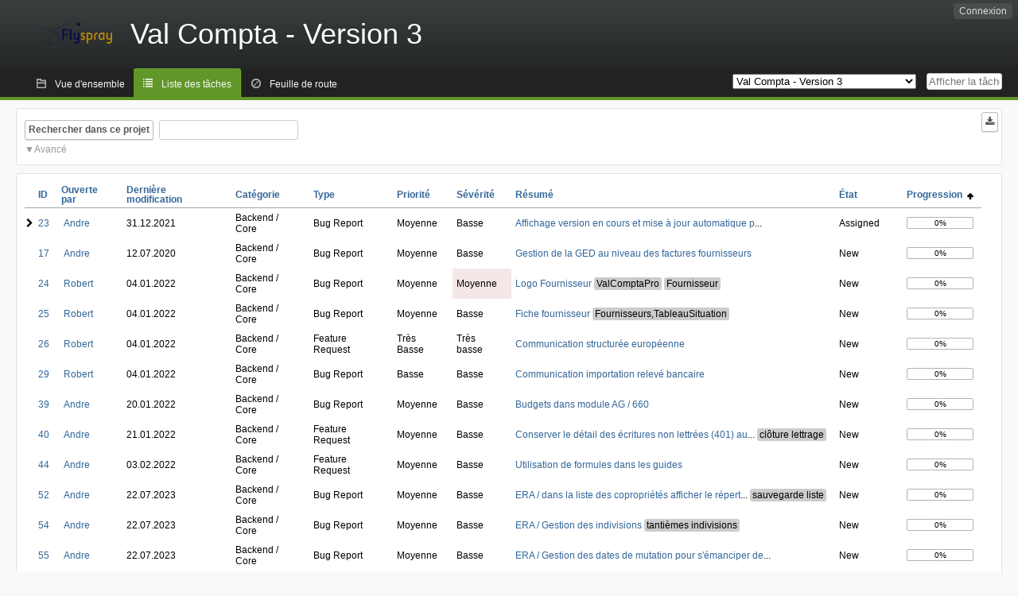

--- FILE ---
content_type: text/html; charset=utf-8
request_url: https://www.valcompta.net/flyspray/index.php?do=tasklist&project=1&order=progress&sort=asc&order2=status&sort2=desc
body_size: 12299
content:
<!DOCTYPE html PUBLIC "-//W3C//DTD XHTML 1.0 Strict//EN" "http://www.w3.org/TR/xhtml1/DTD/xhtml1-strict.dtd">
<html xmlns="http://www.w3.org/1999/xhtml" lang="fr-FR" xml:lang="fr-FR">
<head>
<title>Flyspray::Val Compta - Version 3: Liste des tâches</title>
<meta name="description" content="Flyspray, a Bug Tracking System written in PHP." />
<meta http-equiv="Content-Type" content="text/html; charset=utf-8" />
<meta http-equiv="Content-Script-Type" content="text/javascript" />
<meta http-equiv="Content-Style-Type" content="text/css" />
<meta name="viewport" content="width=device-width, initial-scale=1.0" />
<link rel="icon" href="favicon.ico" />
<link rel="index" id="indexlink" type="text/html" href="https://www.valcompta.net/flyspray/" />
<link rel="section" type="text/html" href="https://www.valcompta.net/flyspray/?project=1" />
<link rel="section" type="text/html" href="https://www.valcompta.net/flyspray/?project=6" />
<link media="screen" href="https://www.valcompta.net/flyspray/themes/CleanFS/theme.css" rel="stylesheet" type="text/css" />
<link media="print" href="https://www.valcompta.net/flyspray/themes/CleanFS/theme_print.css" rel="stylesheet" type="text/css" />
<link href="https://www.valcompta.net/flyspray/themes/CleanFS/font-awesome.min.css" rel="stylesheet" type="text/css" />
<link rel="alternate" type="application/rss+xml" title="Flyspray RSS 1.0 Feed"
  href="https://www.valcompta.net/flyspray/feed.php?feed_type=rss1&amp;project=1" />
<link rel="alternate" type="application/rss+xml" title="Flyspray RSS 2.0 Feed"
  href="https://www.valcompta.net/flyspray/feed.php?feed_type=rss2&amp;project=1" />
<link rel="alternate" type="application/atom+xml" title="Flyspray Atom 0.3 Feed"
  href="https://www.valcompta.net/flyspray/feed.php?feed_type=atom&amp;project=1" />
<script type="text/javascript" src="https://www.valcompta.net/flyspray/js/prototype/prototype.js"></script>
<script type="text/javascript" src="https://www.valcompta.net/flyspray/js/script.aculo.us/scriptaculous.js"></script>
<script type="text/javascript" src="https://www.valcompta.net/flyspray/js/index.js"></script>
<script type="text/javascript" src="https://www.valcompta.net/flyspray/js/tabs.js"></script>
<script type="text/javascript" src="https://www.valcompta.net/flyspray/js/functions.js"></script>
<script type="text/javascript" src="https://www.valcompta.net/flyspray/js/jscalendar/calendar_stripped.js"></script>
<script type="text/javascript" src="https://www.valcompta.net/flyspray/js/jscalendar/calendar-setup_stripped.js"> </script>
<script type="text/javascript" src="https://www.valcompta.net/flyspray/js/jscalendar/lang/calendar-fr.js"></script>
<script type="text/javascript" src="https://www.valcompta.net/flyspray/js/lightbox/js/lightbox.js"></script>
<link rel="stylesheet" href="https://www.valcompta.net/flyspray/js/lightbox/css/lightbox.css" type="text/css" media="screen" />
 
</head>
<body onload="" class="index p1">

    <h1 id="title"><a href="https://www.valcompta.net/flyspray/">
	<img src="https://www.valcompta.net/flyspray//flyspray_small.png" />	<span>Val Compta - Version 3</span>
    </a></h1>
    <input id="menu1" type="checkbox">
<label id="labelmenu1" for="menu1"></label>
<div id="menu"><ul id="menu-list"><li class="first">
	<input type="checkbox" id="s_loginbox" />
        <label for="s_loginbox" id="show_loginbox" accesskey="l">Connexion</label>
        <div id="loginbox" class="popup"><form id="login" action="https://www.valcompta.net/flyspray/index.php?do=authenticate" method="post">
<div id="login_input">
	<input placeholder="Nom d&#039;utilisateur" class="text" type="text" id="lbl_user_name" name="user_name" size="17" maxlength="32" />
	<input placeholder="Mot de passe" class="password" type="password" id="lbl_password" name="password" size="17" maxlength="100" />
	<label for="lbl_remember">Se souvenir de moi</label>
	<input type="checkbox" id="lbl_remember" name="remember_login" />
	<input type="hidden" name="return_to" value="/flyspray/index.php?do=tasklist&amp;project=1&amp;order=progress&amp;sort=asc&amp;order2=status&amp;sort2=desc" />
	<input type="submit" value="Connexion" name="login" id="login_button" />
</div>
<div id="login_links">
              <a id="registerlink"
                href="https://www.valcompta.net/flyspray/index.php?do=register">Inscription</a>
                  <a id="forgotlink"
                href="https://www.valcompta.net/flyspray/index.php?do=lostpw">Mot de passe perdu ?</a>
        </div>
<div id="login_oauth">
    </div>
</form>
</div>
	</li></ul>
</div><div id="pm-menu">
	<input id="pmmenu" type="checkbox">
	<label id="labelpmmenu" for="pmmenu"></label>
	<ul id="pm-menu-list"><li class="first">
		<a id="toplevellink"
				href="https://www.valcompta.net/flyspray/index.php?do=toplevel&amp;project=1">Vue d&#039;ensemble</a>
	</li><li>
		<a id="homelink"
		 class="active" 		href="https://www.valcompta.net/flyspray/index.php?do=tasklist&amp;project=1">Liste des tâches</a>
	</li><li>
		<a id="roadmaplink"
				href="https://www.valcompta.net/flyspray/index.php?do=roadmap&amp;project=1">Feuille de route</a>
	</li>	</ul>
	<div id="pmcontrol">
		<div id="projectselector">			<form id="projectselectorform" action="https://www.valcompta.net/flyspray/index.php" method="get">
				<select name="project" onchange="document.getElementById('projectselectorform').submit()">
				<option value="0">Tous les projets</option><optgroup><option value="1" selected="selected">Val Compta - Version 3</option><option value="6">Val Compta - Version BELGIQUE</option></optgroup>				</select>
				<noscript><button type="submit">Basculer</button></noscript>
				<input type="hidden" name="do" value="index" />
				<input type="hidden" value="1" name="switch" />
							</form>
		</div>
		<div id="showtask">			<form action="https://www.valcompta.net/flyspray/index.php" method="get">
				<noscript><button type="submit">Afficher la tâche #</button></noscript>
				<input id="task_id" name="show_task" class="text" type="text" size="10" accesskey="t" placeholder="Afficher la tâche #" />
			</form>
		</div>
	</div>
</div>

								
<div id="content">
		<script type="text/javascript">
    //Used for dynamically displaying the bulk edit pane, when Checkboxes are >1
    function BulkEditCheck()
    {
        var form = document.getElementById('massops');
        var count = 0;
        for(var n=0;n < form.length;n++){
            if(form[n].name == 'ids[]' && form[n].checked){
                count++;
            }
        }

        if(count == 0)
        {
            Effect.Fade('bulk_edit_selectedItems',{ duration: 0.2 });
        }
        if(count == 1)
        {
            Effect.Appear('bulk_edit_selectedItems',{ duration: 0.2 });
        }
    }

    function massSelectBulkEditCheck()
    {
        var form = document.getElementById('massops');
        var check_count = 0, uncheck_count;
        for(var n=0;n < form.length;n++){
            if(form[n].name == 'ids[]'){
		if(form[n].checked)
		    check_count++;
		else
		    uncheck_count++;
            }
        }

        if(check_count == 0)
        {
            Effect.Appear('bulk_edit_selectedItems',{ duration: 0.2 });
        }

        if(uncheck_count == 0)
        {
            Effect.Fade('bulk_edit_selectedItems',{ duration: 0.2 });
        }
    }

    function ClearAssignments()
    {
        document.getElementById('bulk_assignment').options.length = 0;
    }
</script>



<form id="search" action="https://www.valcompta.net/flyspray/index.php" method="get">
  <button id="searchthisproject" type="submit">Rechercher dans ce projet</button>
  <input class="text" id="searchtext" name="string" type="text" size="20" placeholder=" "
   maxlength="100" value="" accesskey="q"/>
  <input type="hidden" name="project" value="1"/>
  <input type="hidden" name="do" value="index"/>
  <button type="submit" name="export_list" value="1" id="exporttasklist" title="Exporter la liste des tâches"><i class="fa fa-download"></i></button>
<style>
#sc2,#s_searchstate{display:none;}
#searchstateactions{color:#999;display:block;cursor:pointer;}
#s_searchstate:checked ~ #sc2 {display:block;}
#s_searchstate ~ label::before { content: "\25bc";}
#s_searchstate:checked ~ label::before { content: "\25b2";}
</style>
<input id="s_searchstate" type="checkbox" name="advancedsearch"/>
<label id="searchstateactions" for="s_searchstate">Avancé</label>
<div id="sc2" class="switchcontent">
<fieldset class="advsearch_misc">
   <legend>Divers</legend>
   <input type="checkbox" name="search_in_comments" value="1" id="sic" />                    <label class="left" for="sic">Rechercher dans les commentaires</label>

                    <input type="checkbox" name="search_in_details" value="1" id="search_in_details" />                    <label class="left" for="search_in_details">Rechercher dans les détails</label>

                    <input type="checkbox" name="search_for_all" value="1" id="sfa" />                    <label class="left" for="sfa">Rechercher tous les mots</label>

                    <input type="checkbox" name="only_watched" value="1" id="only_watched" />                    <label class="left" for="only_watched">Surveillées par moi</label>

                    <input type="checkbox" name="only_primary" value="1" id="only_primary" />                    <label class="left" for="only_primary">Tâches n&#039;en bloquant aucune autre</label>

		<input type="checkbox" name="only_blocker" value="1" id="only_blocker" />		<label class="left" for="only_blocker" id="blockerlabel">Tâches bloquant d&#039;autres tâches</label>
		<span id="blockerornoblocker">La sélection simultanée des options &quot;bloquant&quot; et &quot;non bloquant&quot; n&#039;est pas cohérente.</span>
		<style>
		#blockerornoblocker {display:none;color:#c00;}
		#only_primary:checked ~ #only_blocker:checked ~ #blockerornoblocker {display:inline;}
		</style>
		
                    <input type="checkbox" name="has_attachment" value="1" id="has_attachment" />                    <label class="left" for="has_attachment">Avec pièce jointe</label>

                    <input type="checkbox" name="hide_subtasks" value="1" id="hide_subtasks" />                    <label class="left" for="hide_subtasks">Cacher une sous-tâche</label>
                </fieldset>

                <fieldset class="advsearch_task">
                    <legend>Propriétés de la tâche</legend>
            <!-- Task Type -->
		                        <div class="search_select">
		                            <label class="default multisel" for="type">Type</label>
                        <select name="type[]" id="type" multiple="multiple" size="8">
                            <option value="" selected="selected">Tout type de tâche</option><option value="1">Bug Report</option><option value="2">Feature Request</option>                        </select>
                    </div>

            <!-- Severity -->
		                        <div class="search_select">
		                            <label class="default multisel" for="sev">Sévérité</label>
                        <select name="sev[]" id="sev" multiple="multiple" size="8">
                            <option value="" selected="selected">Toutes les sévérités</option><option value="5">Critique</option><option value="4">Haute</option><option value="3">Moyenne</option><option value="2">Basse</option><option value="1">Très basse</option>                        </select>
                    </div>

            <!-- Priority -->
		                        <div class="search_select">
		                            <label class="default multisel" for="pri">Priorité</label>
                        <select name="pri[]" id="pri" multiple="multiple" size="8">
                            <option value="" selected="selected">Toutes les priorités</option><option value="6">Très haute</option><option value="5">Haute</option><option value="4">Moyenne</option><option value="3">Basse</option><option value="2">Très Basse</option><option value="1">Ajourné</option>                        </select>
                    </div>

            <!-- Due Version -->
		                        <div class="search_select">
		                            <label class="default multisel" for="due">Due pour la version</label>
                        <select name="due[]" id="due" multiple="multiple" size="8">
                            <option value="" selected="selected">N&#039;importe quelle version</option><option value="0">Non assignée</option><option value="1">Development</option><option value="8">2020.V3.17</option><option value="10">2021.V3</option><option value="11">2022.V3</option><option value="12">2024.V3</option><option value="13">2026.V3</option>                        </select>
                    </div>

            <!-- Reportedin -->
		                        <div class="search_select">
		                            <label class="default multisel" for="reported">Basée sur la version</label>
                        <select name="reported[]" id="reported" multiple="multiple" size="8">
                            <option value="" selected="selected">Toutes versions</option><option value="1">Development</option><option value="8">2020.V3.17</option><option value="10">2021.V3</option><option value="11">2022.V3</option><option value="12">2024.V3</option><option value="13">2026.V3</option>                        </select>
                    </div>

            <!-- Category -->
		                        <div class="search_select">
		                            <label class="default multisel" for="cat">Catégorie</label>
                        <select name="cat[]" id="cat" multiple="multiple" size="8">
                            <option value="" selected="selected">Toutes les catégories</option><option value="1">Backend / Core</option>                        </select>
                    </div>

            <!-- Status -->
		                        <div class="search_select">
		                            <label class="default multisel" for="status">État</label>
                        <select name="status[]" id="status" multiple="multiple" size="8">
                            <option value="">Tous les états</option><option value="open" selected="selected">Toutes les tâches ouvertes</option><option value="closed">Toutes les tâches fermées</option><option value="1">Unconfirmed</option><option value="2">New</option><option value="3">Assigned</option><option value="4">Researching</option><option value="5">Waiting on Customer</option><option value="6">Requires testing</option>                        </select>
                    </div>

            <!-- Progress -->
		                        <div class="search_select">
		                            <label class="default multisel" for="percent">Pourcentage achevé</label>
                        <!-- legacy: tpl_options()
                        <select name="percent[]" id="percent" multiple="multiple" size="12">
                                                        <option value="" selected="selected">N&#039;importe</option><option value="0">0</option><option value="10">10</option><option value="20">20</option><option value="30">30</option><option value="40">40</option><option value="50">50</option><option value="60">60</option><option value="70">70</option><option value="80">80</option><option value="90">90</option><option value="100">100</option>                        </select>
                        -->
<select name="percent[]" id="percent" multiple="multiple" size="12">
<option value="" selected="selected">N&#039;importe</option>
<option value="0" class="percent0">0</option>
<option value="10" class="percent10">10</option>
<option value="20" class="percent20">20</option>
<option value="30" class="percent30">30</option>
<option value="40" class="percent40">40</option>
<option value="50" class="percent50">50</option>
<option value="60" class="percent60">60</option>
<option value="70" class="percent70">70</option>
<option value="80" class="percent80">80</option>
<option value="90" class="percent90">90</option>
<option value="100" class="percent100">100</option>
</select>                    </div>
                    <div class="clear"></div>
                </fieldset>

                <fieldset class="advsearch_users">
                    <legend>Utilisateurs</legend>
                    <label class="default multisel" for="opened">Ouverte par</label>
                    <input class="users text"  placeholder = " " type="text" name="opened" id="opened" value="" />
<span class="autocomplete" id="opened_complete"></span>
<script type="text/javascript">
    showstuff('opened_complete');
    new Ajax.Autocompleter('opened', 'opened_complete', 'https://www.valcompta.net/flyspray/js/callbacks/usersearch.php', {})
</script>

		                    <label class="default multisel" for="dev">Assignée à</label>
                    <input class="users text"  placeholder = " " type="text" name="dev" id="dev" value="" />
<span class="autocomplete" id="dev_complete"></span>
<script type="text/javascript">
    showstuff('dev_complete');
    new Ajax.Autocompleter('dev', 'dev_complete', 'https://www.valcompta.net/flyspray/js/callbacks/usersearch.php', {})
</script>
                    <label class="default multisel" for="closed">Fermée par</label>
                    <input class="users text"  placeholder = " " type="text" name="closed" id="closed" value="" />
<span class="autocomplete" id="closed_complete"></span>
<script type="text/javascript">
    showstuff('closed_complete');
    new Ajax.Autocompleter('closed', 'closed_complete', 'https://www.valcompta.net/flyspray/js/callbacks/usersearch.php', {})
</script>
                </fieldset>

                <fieldset class="advsearch_dates">
                    <legend>Dates</legend>
            <!-- Due Date -->
		                        <div class="dateselect">
		                            <label for="duedatefrom">Échéance du</label>
<input id="duedatefrom" type="text" class="text" size="10" name="duedatefrom" placeholder=" " value="" />
<a class="datebutton" href="#" id="duedatefromdateview" title="Sélectionner la date"></a>
<script type="text/javascript">Calendar.setup({daFormat: '%Y-%m-%d',inputField: "duedatefrom", button: "duedatefromdateview"});</script>
                        <label for="duedateto">au</label>
<input id="duedateto" type="text" class="text" size="10" name="duedateto" placeholder=" " value="" />
<a class="datebutton" href="#" id="duedatetodateview" title="Sélectionner la date"></a>
<script type="text/javascript">Calendar.setup({daFormat: '%Y-%m-%d',inputField: "duedateto", button: "duedatetodateview"});</script>
                    </div>
                    <div class="dateselect">
                        <label for="changedfrom">Modifiée du</label>
<input id="changedfrom" type="text" class="text" size="10" name="changedfrom" placeholder=" " value="" />
<a class="datebutton" href="#" id="changedfromdateview" title="Sélectionner la date"></a>
<script type="text/javascript">Calendar.setup({daFormat: '%Y-%m-%d',inputField: "changedfrom", button: "changedfromdateview"});</script>
                        <label for="changedto">au</label>
<input id="changedto" type="text" class="text" size="10" name="changedto" placeholder=" " value="" />
<a class="datebutton" href="#" id="changedtodateview" title="Sélectionner la date"></a>
<script type="text/javascript">Calendar.setup({daFormat: '%Y-%m-%d',inputField: "changedto", button: "changedtodateview"});</script>
                    </div>
                    <div class="dateselect">
                        <label for="openedfrom">Ouverte du</label>
<input id="openedfrom" type="text" class="text" size="10" name="openedfrom" placeholder=" " value="" />
<a class="datebutton" href="#" id="openedfromdateview" title="Sélectionner la date"></a>
<script type="text/javascript">Calendar.setup({daFormat: '%Y-%m-%d',inputField: "openedfrom", button: "openedfromdateview"});</script>
                        <label for="openedto">au</label>
<input id="openedto" type="text" class="text" size="10" name="openedto" placeholder=" " value="" />
<a class="datebutton" href="#" id="openedtodateview" title="Sélectionner la date"></a>
<script type="text/javascript">Calendar.setup({daFormat: '%Y-%m-%d',inputField: "openedto", button: "openedtodateview"});</script>
                    </div>
                    <div class="dateselect">
                        <label for="closedfrom">Fermée du</label>
<input id="closedfrom" type="text" class="text" size="10" name="closedfrom" placeholder=" " value="" />
<a class="datebutton" href="#" id="closedfromdateview" title="Sélectionner la date"></a>
<script type="text/javascript">Calendar.setup({daFormat: '%Y-%m-%d',inputField: "closedfrom", button: "closedfromdateview"});</script>
                        <label for="closedto">au</label>
<input id="closedto" type="text" class="text" size="10" name="closedto" placeholder=" " value="" />
<a class="datebutton" href="#" id="closedtodateview" title="Sélectionner la date"></a>
<script type="text/javascript">Calendar.setup({daFormat: '%Y-%m-%d',inputField: "closedto", button: "closedtodateview"});</script>
                    </div>
                </fieldset>
            </div>
</form>
<div id="tasklist">
<form action="https://www.valcompta.net/flyspray/index.php?project=1&amp;do=tasklist&amp;project=1&amp;order=progress&amp;sort=asc&amp;order2=status&amp;sort2=desc" method="post" name="massops" enctype="multipart/form-data" id="massops"><input type="hidden" name="csrftoken" value="970116037" /><div>
<script type="text/javascript">
	var cX = 0; var cY = 0; var rX = 0; var rY = 0;
	function UpdateCursorPosition(e){ cX = e.pageX; cY = e.pageY;}
	function UpdateCursorPositionDocAll(e){ cX = e.clientX; cY = e.clientY;}
	if(document.all) { document.onmousemove = UpdateCursorPositionDocAll; }
	else { document.onmousemove = UpdateCursorPosition; }
	function AssignPosition(d) {
		if (self.pageYOffset) {
			rX = self.pageXOffset;
			rY = self.pageYOffset;
		} else if(document.documentElement && document.documentElement.scrollTop) {
			rX = document.documentElement.scrollLeft;
			rY = document.documentElement.scrollTop;
		} else if(document.body) {
			rX = document.body.scrollLeft;
			rY = document.body.scrollTop;
		}
		if (document.all) {
			cX += rX;
			cY += rY;
		}
		d.style.left = (cX+10) + "px";
		d.style.top = (cY+10) + "px";
	}
	function Show(elem, id) {
		if(cY == 0) return;
		var div = document.getElementById("desc_"+id);
		AssignPosition(div);
		div.style.display = "block";
	}
	function Hide(elem, id)	{
		document.getElementById("desc_"+id).style.display = "none";
	}
</script>	
<table id="tasklist_table">
<colgroup>
	<col class="caret" />
			<col class="id" />
		<col class="openedby" />
		<col class="lastedit" />
		<col class="category" />
		<col class="tasktype" />
		<col class="priority" />
		<col class="severity" />
		<col class="summary" />
		<col class="status" />
		<col class="progress" />
	</colgroup>
<thead>
<tr>
	<th class="caret"></th>
	
	<th class="id"><a title="Trier selon cette colonne" href="https://www.valcompta.net/flyspray/index.php?do=tasklist&amp;project=1&amp;order=id&amp;sort=desc&amp;order2=progress&amp;sort2=asc">ID</a></th>
	<th class="openedby"><a title="Trier selon cette colonne" href="https://www.valcompta.net/flyspray/index.php?do=tasklist&amp;project=1&amp;order=openedby&amp;sort=asc&amp;order2=progress&amp;sort2=asc">Ouverte par</a></th>
	<th class="lastedit"><a title="Trier selon cette colonne" href="https://www.valcompta.net/flyspray/index.php?do=tasklist&amp;project=1&amp;order=lastedit&amp;sort=desc&amp;order2=progress&amp;sort2=asc">Dernière modification</a></th>
	<th class="category"><a title="Trier selon cette colonne" href="https://www.valcompta.net/flyspray/index.php?do=tasklist&amp;project=1&amp;order=category&amp;sort=asc&amp;order2=progress&amp;sort2=asc">Catégorie</a></th>
	<th class="tasktype"><a title="Trier selon cette colonne" href="https://www.valcompta.net/flyspray/index.php?do=tasklist&amp;project=1&amp;order=tasktype&amp;sort=asc&amp;order2=progress&amp;sort2=asc">Type</a></th>
	<th class="priority"><a title="Trier selon cette colonne" href="https://www.valcompta.net/flyspray/index.php?do=tasklist&amp;project=1&amp;order=priority&amp;sort=desc&amp;order2=progress&amp;sort2=asc">Priorité</a></th>
	<th class="severity"><a title="Trier selon cette colonne" href="https://www.valcompta.net/flyspray/index.php?do=tasklist&amp;project=1&amp;order=severity&amp;sort=desc&amp;order2=progress&amp;sort2=asc">Sévérité</a></th>
	<th class="summary"><a title="Trier selon cette colonne" href="https://www.valcompta.net/flyspray/index.php?do=tasklist&amp;project=1&amp;order=summary&amp;sort=desc&amp;order2=progress&amp;sort2=asc">Résumé</a></th>
	<th class="status"><a title="Trier selon cette colonne" href="https://www.valcompta.net/flyspray/index.php?do=tasklist&amp;project=1&amp;order=status&amp;sort=desc&amp;order2=progress&amp;sort2=asc">État</a></th>
	<th class="progress orderby"><a title="Trier selon cette colonne" href="https://www.valcompta.net/flyspray/index.php?do=tasklist&amp;project=1&amp;order=progress&amp;sort=desc&amp;order2=status&amp;sort2=desc">Progression&nbsp;&nbsp;<img src="https://www.valcompta.net/flyspray/themes/CleanFS/asc.png" alt="asc" /></a></th></tr>
</thead>
<tbody>
<tr id="task23" class="severity2">
	<td class="caret"></td>
	<td class='task_id'><a href="https://www.valcompta.net/flyspray/index.php?do=details&amp;task_id=23&amp;order=progress&amp;sort=asc&amp;order2=status&amp;sort2=desc" title="Assigned | Affichage version en cours et mise à jour automatique pour les c | 0%" >23</a></td><td class='task_openedby'><a href="https://www.valcompta.net/flyspray/index.php?do=user&amp;area=users&amp;id=1" title="André Schütze">Andre</a></td><td class='task_lastedit'>31.12.2021</td><td class='task_category'>Backend / Core</td><td class='task_tasktype typ1'>Bug Report</td><td class='task_priority pri4'>Moyenne</td><td class='task_severity sev2'>Basse</td><td class="task_summary" onmouseover="Show(this, 23)" onmouseout="Hide(this, 23)"><a href="https://www.valcompta.net/flyspray/index.php?do=details&amp;task_id=23&amp;order=progress&amp;sort=asc&amp;order2=status&amp;sort2=desc" title="Assigned | Affichage version en cours et mise à jour automatique pour les c | 0%" >Affichage version en cours et mise à jour automatique p</a>...</td><td class='task_status sta3'>Assigned</td>	<td class="task_progress"><div class="progress_bar_container"><span>0%</span><div class="progress_bar" style="width:0%"></div></div></td>
			<td id="desc_23" class="descbox box">
	<b>Description de la tâche</b>
	
<p>
Bonjour André,
</p>

<p>
Je profite de ce message relancé pour rappeler que ce qui manque à votre logiciel, c&rsquo;est que les utilisateurs sachent à quelle version on est …… Il faudrait mettre en place quelque part ce suivi des évolutions et notamment pour ceux qui paient un contrat de maintenance.
</p>

<p>
Exemple, perso je suis à la version 2021.v3.10, mais est la dernière ?…… 
</p>
	</td>
	</tr>
<tr id="task17" class="severity2">
	<td class="caret"></td>
	<td class='task_id'><a href="https://www.valcompta.net/flyspray/index.php?do=details&amp;task_id=17&amp;order=progress&amp;sort=asc&amp;order2=status&amp;sort2=desc" title="New | Gestion de la GED au niveau des factures fournisseurs | 0%" >17</a></td><td class='task_openedby'><a href="https://www.valcompta.net/flyspray/index.php?do=user&amp;area=users&amp;id=1" title="André Schütze">Andre</a></td><td class='task_lastedit'>12.07.2020</td><td class='task_category'>Backend / Core</td><td class='task_tasktype typ1'>Bug Report</td><td class='task_priority pri4'>Moyenne</td><td class='task_severity sev2'>Basse</td><td class="task_summary" onmouseover="Show(this, 17)" onmouseout="Hide(this, 17)"><a href="https://www.valcompta.net/flyspray/index.php?do=details&amp;task_id=17&amp;order=progress&amp;sort=asc&amp;order2=status&amp;sort2=desc" title="New | Gestion de la GED au niveau des factures fournisseurs | 0%" >Gestion de la GED au niveau des factures fournisseurs</a></td><td class='task_status sta2'>New</td>	<td class="task_progress"><div class="progress_bar_container"><span>0%</span><div class="progress_bar" style="width:0%"></div></div></td>
			<td id="desc_17" class="descbox box">
	<b>Description de la tâche</b>
	
<p>
Actuellement la GED est associée à une ligne de dépense sur le couple compte et clé.<br />Du coup la facture sur le fournisseur peut correspondre à plusieurs documents / PDFs… Il faudrait revoir et adapter la gestion, avec un fichier GED par exemple ou un autre système.<br />
</p>
	</td>
	</tr>
<tr id="task24" class="severity3">
	<td class="caret"></td>
	<td class='task_id'><a href="https://www.valcompta.net/flyspray/index.php?do=details&amp;task_id=24&amp;order=progress&amp;sort=asc&amp;order2=status&amp;sort2=desc" title="New | Logo Fournisseur | 0%" >24</a></td><td class='task_openedby'><a href="https://www.valcompta.net/flyspray/index.php?do=user&amp;area=users&amp;id=4" title="Robert Heylens">Robert</a></td><td class='task_lastedit'>04.01.2022</td><td class='task_category'>Backend / Core</td><td class='task_tasktype typ1'>Bug Report</td><td class='task_priority pri4'>Moyenne</td><td class='task_severity sev3'>Moyenne</td><td class="task_summary" onmouseover="Show(this, 24)" onmouseout="Hide(this, 24)"><a href="https://www.valcompta.net/flyspray/index.php?do=details&amp;task_id=24&amp;order=progress&amp;sort=asc&amp;order2=status&amp;sort2=desc" title="New | Logo Fournisseur | 0%" >Logo Fournisseur</a><i class="tag t5" title="ValComptaPro"></i><i class="tag t4" title="Fournisseur"></i></td><td class='task_status sta2'>New</td>	<td class="task_progress"><div class="progress_bar_container"><span>0%</span><div class="progress_bar" style="width:0%"></div></div></td>
			<td id="desc_24" class="descbox box">
	<b>Description de la tâche</b>
	
<p>
Bonjour,
</p>

<p>
Dans la version pro avec une liste de fournisseurs commune, le logiciel ne récupère pas les logos des fournisseurs dans le dossier commun, mais dans le répertoire de l&rsquo;immeuble.
</p>

<p>
Merci<br />
</p>
	</td>
	</tr>
<tr id="task25" class="severity2">
	<td class="caret"></td>
	<td class='task_id'><a href="https://www.valcompta.net/flyspray/index.php?do=details&amp;task_id=25&amp;order=progress&amp;sort=asc&amp;order2=status&amp;sort2=desc" title="New | Fiche fournisseur | 0%" >25</a></td><td class='task_openedby'><a href="https://www.valcompta.net/flyspray/index.php?do=user&amp;area=users&amp;id=4" title="Robert Heylens">Robert</a></td><td class='task_lastedit'>04.01.2022</td><td class='task_category'>Backend / Core</td><td class='task_tasktype typ1'>Bug Report</td><td class='task_priority pri4'>Moyenne</td><td class='task_severity sev2'>Basse</td><td class="task_summary" onmouseover="Show(this, 25)" onmouseout="Hide(this, 25)"><a href="https://www.valcompta.net/flyspray/index.php?do=details&amp;task_id=25&amp;order=progress&amp;sort=asc&amp;order2=status&amp;sort2=desc" title="New | Fiche fournisseur | 0%" >Fiche fournisseur</a><i class="tag t6" title="Fournisseurs,TableauSituation"></i></td><td class='task_status sta2'>New</td>	<td class="task_progress"><div class="progress_bar_container"><span>0%</span><div class="progress_bar" style="width:0%"></div></div></td>
			<td id="desc_25" class="descbox box">
	<b>Description de la tâche</b>
	
<p>
Bonjour,
</p>

<p>
Dans la fiche fournisseur, au niveau du tableau de situation de compte, quelques remarques :<br />1. La case <acronym title="Portable Document Format">PDF</acronym> à droite du tableau ne fonctionne pas même si une pièce est liée à la ligne du compte fournisseur lors de la saisie
</p>

<p>
Dans un deuxième temps, serait-il possible d&rsquo;ajouter l&rsquo;affichage des zones suivantes :<br />1. Numéro de pièce<br />2. Référence de lettrage<br />3. Coda (version belge)<br />Elles ne doivent pas obligatoirement être par défaut, mais qu&rsquo;il soit possible de les ajouter et si possible que le choix soit conservé par la suite
</p>

<p>
Merci<br />
</p>
	</td>
	</tr>
<tr id="task26" class="severity1">
	<td class="caret"></td>
	<td class='task_id'><a href="https://www.valcompta.net/flyspray/index.php?do=details&amp;task_id=26&amp;order=progress&amp;sort=asc&amp;order2=status&amp;sort2=desc" title="New | Communication structurée européenne | 0%" >26</a></td><td class='task_openedby'><a href="https://www.valcompta.net/flyspray/index.php?do=user&amp;area=users&amp;id=4" title="Robert Heylens">Robert</a></td><td class='task_lastedit'>04.01.2022</td><td class='task_category'>Backend / Core</td><td class='task_tasktype typ2'>Feature Request</td><td class='task_priority pri2'>Très Basse</td><td class='task_severity sev1'>Très basse</td><td class="task_summary" onmouseover="Show(this, 26)" onmouseout="Hide(this, 26)"><a href="https://www.valcompta.net/flyspray/index.php?do=details&amp;task_id=26&amp;order=progress&amp;sort=asc&amp;order2=status&amp;sort2=desc" title="New | Communication structurée européenne | 0%" >Communication structurée européenne</a></td><td class='task_status sta2'>New</td>	<td class="task_progress"><div class="progress_bar_container"><span>0%</span><div class="progress_bar" style="width:0%"></div></div></td>
			<td id="desc_26" class="descbox box">
	<b>Description de la tâche</b>
	
<p>
Bonjour,
</p>

<p>
En annexe une documentation qui pourrait-être intéressant d&rsquo;analysée et voir si cela est prévu dans les applications bancaires en France et comment il est gérer. Pour ma part je ferais quelques tests en Belgique.
</p>

<p>
Voir page 71 et 82
</p>

<p>
Je vois si je peux obtenir quelque chose de plus lisible et/ou de teste et/ou contrôle
</p>

<p>
Bien à vous,<br />
</p>
	</td>
	</tr>
<tr id="task29" class="severity2">
	<td class="caret"></td>
	<td class='task_id'><a href="https://www.valcompta.net/flyspray/index.php?do=details&amp;task_id=29&amp;order=progress&amp;sort=asc&amp;order2=status&amp;sort2=desc" title="New | Communication importation relevé bancaire | 0%" >29</a></td><td class='task_openedby'><a href="https://www.valcompta.net/flyspray/index.php?do=user&amp;area=users&amp;id=4" title="Robert Heylens">Robert</a></td><td class='task_lastedit'>04.01.2022</td><td class='task_category'>Backend / Core</td><td class='task_tasktype typ1'>Bug Report</td><td class='task_priority pri3'>Basse</td><td class='task_severity sev2'>Basse</td><td class="task_summary" onmouseover="Show(this, 29)" onmouseout="Hide(this, 29)"><a href="https://www.valcompta.net/flyspray/index.php?do=details&amp;task_id=29&amp;order=progress&amp;sort=asc&amp;order2=status&amp;sort2=desc" title="New | Communication importation relevé bancaire | 0%" >Communication importation relevé bancaire</a></td><td class='task_status sta2'>New</td>	<td class="task_progress"><div class="progress_bar_container"><span>0%</span><div class="progress_bar" style="width:0%"></div></div></td>
			<td id="desc_29" class="descbox box">
	<b>Description de la tâche</b>
	
<p>
Lors de l&rsquo;importation des relevés bancaire, la communication des lignes non reconnue par ValCompta génère une communication par défaut ce qui implique de devoir chaque fois faire un copier-coller de la communication en plus de faire une correction de compte. Serait-il possible de remédier à cela ?
</p>

<p>
De plus l&rsquo;ordre de tabulation ne permet pas de faire la correction des imputations sans la sourie passage de compte à communication à modifier la ligne.
</p>

<p>
Merci<br />
</p>
	</td>
	</tr>
<tr id="task39" class="severity2">
	<td class="caret"></td>
	<td class='task_id'><a href="https://www.valcompta.net/flyspray/index.php?do=details&amp;task_id=39&amp;order=progress&amp;sort=asc&amp;order2=status&amp;sort2=desc" title="New | Budgets dans module AG / 660 | 0%" >39</a></td><td class='task_openedby'><a href="https://www.valcompta.net/flyspray/index.php?do=user&amp;area=users&amp;id=1" title="André Schütze">Andre</a></td><td class='task_lastedit'>20.01.2022</td><td class='task_category'>Backend / Core</td><td class='task_tasktype typ1'>Bug Report</td><td class='task_priority pri4'>Moyenne</td><td class='task_severity sev2'>Basse</td><td class="task_summary" onmouseover="Show(this, 39)" onmouseout="Hide(this, 39)"><a href="https://www.valcompta.net/flyspray/index.php?do=details&amp;task_id=39&amp;order=progress&amp;sort=asc&amp;order2=status&amp;sort2=desc" title="New | Budgets dans module AG / 660 | 0%" >Budgets dans module AG / 660</a></td><td class='task_status sta2'>New</td>	<td class="task_progress"><div class="progress_bar_container"><span>0%</span><div class="progress_bar" style="width:0%"></div></div></td>
			<td id="desc_39" class="descbox box">
	<b>Description de la tâche</b>
	
<p>
Dans le module AG les budgets reprennent la définition stricte de l&rsquo;annexe 2 et ne prennent que les comptes avant 660… Il faudrait tenir compte du paramètre en V3 pour mettre la limite &ldquo;plus haut&rdquo; (avoir une annexe 3 complète même si moins orthodoxe).<br />
</p>
	</td>
	</tr>
<tr id="task40" class="severity2">
	<td class="caret"></td>
	<td class='task_id'><a href="https://www.valcompta.net/flyspray/index.php?do=details&amp;task_id=40&amp;order=progress&amp;sort=asc&amp;order2=status&amp;sort2=desc" title="New | Conserver le détail des écritures non lettrées (401) au moment d | 0%" >40</a></td><td class='task_openedby'><a href="https://www.valcompta.net/flyspray/index.php?do=user&amp;area=users&amp;id=1" title="André Schütze">Andre</a></td><td class='task_lastedit'>21.01.2022</td><td class='task_category'>Backend / Core</td><td class='task_tasktype typ2'>Feature Request</td><td class='task_priority pri4'>Moyenne</td><td class='task_severity sev2'>Basse</td><td class="task_summary" onmouseover="Show(this, 40)" onmouseout="Hide(this, 40)"><a href="https://www.valcompta.net/flyspray/index.php?do=details&amp;task_id=40&amp;order=progress&amp;sort=asc&amp;order2=status&amp;sort2=desc" title="New | Conserver le détail des écritures non lettrées (401) au moment d | 0%" >Conserver le détail des écritures non lettrées (401) au</a>...<i class="tag t10" title="clôture lettrage"></i></td><td class='task_status sta2'>New</td>	<td class="task_progress"><div class="progress_bar_container"><span>0%</span><div class="progress_bar" style="width:0%"></div></div></td>
			<td id="desc_40" class="descbox box">
	<b>Description de la tâche</b>
	
<p>
Traitement usuel et connu dans les logiciels de comptabilité ; la clôture pourrait proposer le détail des écritures non lettrées pour les tiers 401 et 450… 
</p>
	</td>
	</tr>
<tr id="task44" class="severity2">
	<td class="caret"></td>
	<td class='task_id'><a href="https://www.valcompta.net/flyspray/index.php?do=details&amp;task_id=44&amp;order=progress&amp;sort=asc&amp;order2=status&amp;sort2=desc" title="New | Utilisation de formules dans les guides | 0%" >44</a></td><td class='task_openedby'><a href="https://www.valcompta.net/flyspray/index.php?do=user&amp;area=users&amp;id=1" title="André Schütze">Andre</a></td><td class='task_lastedit'>03.02.2022</td><td class='task_category'>Backend / Core</td><td class='task_tasktype typ2'>Feature Request</td><td class='task_priority pri4'>Moyenne</td><td class='task_severity sev2'>Basse</td><td class="task_summary" onmouseover="Show(this, 44)" onmouseout="Hide(this, 44)"><a href="https://www.valcompta.net/flyspray/index.php?do=details&amp;task_id=44&amp;order=progress&amp;sort=asc&amp;order2=status&amp;sort2=desc" title="New | Utilisation de formules dans les guides | 0%" >Utilisation de formules dans les guides</a></td><td class='task_status sta2'>New</td>	<td class="task_progress"><div class="progress_bar_container"><span>0%</span><div class="progress_bar" style="width:0%"></div></div></td>
			<td id="desc_44" class="descbox box">
	<b>Description de la tâche</b>
	<p>Aucune description</p>	</td>
	</tr>
<tr id="task52" class="severity2">
	<td class="caret"></td>
	<td class='task_id'><a href="https://www.valcompta.net/flyspray/index.php?do=details&amp;task_id=52&amp;order=progress&amp;sort=asc&amp;order2=status&amp;sort2=desc" title="New | ERA / dans la liste des copropriétés afficher le répertoire de l | 0%" >52</a></td><td class='task_openedby'><a href="https://www.valcompta.net/flyspray/index.php?do=user&amp;area=users&amp;id=1" title="André Schütze">Andre</a></td><td class='task_lastedit'>22.07.2023</td><td class='task_category'>Backend / Core</td><td class='task_tasktype typ1'>Bug Report</td><td class='task_priority pri4'>Moyenne</td><td class='task_severity sev2'>Basse</td><td class="task_summary" onmouseover="Show(this, 52)" onmouseout="Hide(this, 52)"><a href="https://www.valcompta.net/flyspray/index.php?do=details&amp;task_id=52&amp;order=progress&amp;sort=asc&amp;order2=status&amp;sort2=desc" title="New | ERA / dans la liste des copropriétés afficher le répertoire de l | 0%" >ERA / dans la liste des copropriétés afficher le répert</a>...<i class="tag t11" title="sauvegarde liste"></i></td><td class='task_status sta2'>New</td>	<td class="task_progress"><div class="progress_bar_container"><span>0%</span><div class="progress_bar" style="width:0%"></div></div></td>
			<td id="desc_52" class="descbox box">
	<b>Description de la tâche</b>
	<p>Aucune description</p>	</td>
	</tr>
<tr id="task54" class="severity2">
	<td class="caret"></td>
	<td class='task_id'><a href="https://www.valcompta.net/flyspray/index.php?do=details&amp;task_id=54&amp;order=progress&amp;sort=asc&amp;order2=status&amp;sort2=desc" title="New | ERA / Gestion des indivisions | 0%" >54</a></td><td class='task_openedby'><a href="https://www.valcompta.net/flyspray/index.php?do=user&amp;area=users&amp;id=1" title="André Schütze">Andre</a></td><td class='task_lastedit'>22.07.2023</td><td class='task_category'>Backend / Core</td><td class='task_tasktype typ1'>Bug Report</td><td class='task_priority pri4'>Moyenne</td><td class='task_severity sev2'>Basse</td><td class="task_summary" onmouseover="Show(this, 54)" onmouseout="Hide(this, 54)"><a href="https://www.valcompta.net/flyspray/index.php?do=details&amp;task_id=54&amp;order=progress&amp;sort=asc&amp;order2=status&amp;sort2=desc" title="New | ERA / Gestion des indivisions | 0%" >ERA / Gestion des indivisions</a><i class="tag t12" title="tantièmes indivisions"></i></td><td class='task_status sta2'>New</td>	<td class="task_progress"><div class="progress_bar_container"><span>0%</span><div class="progress_bar" style="width:0%"></div></div></td>
			<td id="desc_54" class="descbox box">
	<b>Description de la tâche</b>
	
<p>
Certains logiciels gèrent les lots en indivision sur plusieurs autres lots… la question de gérer ça dans Val Compta est donc posée.<br />
</p>
	</td>
	</tr>
<tr id="task55" class="severity2">
	<td class="caret"></td>
	<td class='task_id'><a href="https://www.valcompta.net/flyspray/index.php?do=details&amp;task_id=55&amp;order=progress&amp;sort=asc&amp;order2=status&amp;sort2=desc" title="New | ERA / Gestion des dates de mutation pour s&#039;émanciper de l&#039;ordre  | 0%" >55</a></td><td class='task_openedby'><a href="https://www.valcompta.net/flyspray/index.php?do=user&amp;area=users&amp;id=1" title="André Schütze">Andre</a></td><td class='task_lastedit'>22.07.2023</td><td class='task_category'>Backend / Core</td><td class='task_tasktype typ1'>Bug Report</td><td class='task_priority pri4'>Moyenne</td><td class='task_severity sev2'>Basse</td><td class="task_summary" onmouseover="Show(this, 55)" onmouseout="Hide(this, 55)"><a href="https://www.valcompta.net/flyspray/index.php?do=details&amp;task_id=55&amp;order=progress&amp;sort=asc&amp;order2=status&amp;sort2=desc" title="New | ERA / Gestion des dates de mutation pour s&#039;émanciper de l&#039;ordre  | 0%" >ERA / Gestion des dates de mutation pour s&#039;émanciper de</a>...</td><td class='task_status sta2'>New</td>	<td class="task_progress"><div class="progress_bar_container"><span>0%</span><div class="progress_bar" style="width:0%"></div></div></td>
			<td id="desc_55" class="descbox box">
	<b>Description de la tâche</b>
	
<p>
Val compta V3 stocke désormais les dates des mutations mais les calculs sont à faire &ldquo;en l&rsquo;état&rdquo; ; il n&rsquo;est pas possible par exemple de rééditer un appel en tenant compte des propriétaires à l&rsquo;époque. Une telle gestion est complexe est délicate mais c&rsquo;est à étudier.<br />
</p>
	</td>
	</tr>
<tr id="task56" class="severity2">
	<td class="caret"></td>
	<td class='task_id'><a href="https://www.valcompta.net/flyspray/index.php?do=details&amp;task_id=56&amp;order=progress&amp;sort=asc&amp;order2=status&amp;sort2=desc" title="New | Ajout du bouton &quot;envoi mail&quot; depuis l&#039;onglet Documents des fiche | 0%" >56</a></td><td class='task_openedby'><a href="https://www.valcompta.net/flyspray/index.php?do=user&amp;area=users&amp;id=1" title="André Schütze">Andre</a></td><td class='task_lastedit'>01.09.2023</td><td class='task_category'>Backend / Core</td><td class='task_tasktype typ2'>Feature Request</td><td class='task_priority pri4'>Moyenne</td><td class='task_severity sev2'>Basse</td><td class="task_summary" onmouseover="Show(this, 56)" onmouseout="Hide(this, 56)"><a href="https://www.valcompta.net/flyspray/index.php?do=details&amp;task_id=56&amp;order=progress&amp;sort=asc&amp;order2=status&amp;sort2=desc" title="New | Ajout du bouton &quot;envoi mail&quot; depuis l&#039;onglet Documents des fiche | 0%" >Ajout du bouton &quot;envoi mail&quot; depuis l&#039;onglet Documents </a>...</td><td class='task_status sta2'>New</td>	<td class="task_progress"><div class="progress_bar_container"><span>0%</span><div class="progress_bar" style="width:0%"></div></div></td>
			<td id="desc_56" class="descbox box">
	<b>Description de la tâche</b>
	
<p>
Envoyer directement la ou les pièces jointes de la liste des archives documents par mail… 
</p>
	</td>
	</tr>
<tr id="task59" class="severity2">
	<td class="caret"></td>
	<td class='task_id'><a href="https://www.valcompta.net/flyspray/index.php?do=details&amp;task_id=59&amp;order=progress&amp;sort=asc&amp;order2=status&amp;sort2=desc" title="New | Fusion contrat de syndic | 0%" >59</a></td><td class='task_openedby'><a href="https://www.valcompta.net/flyspray/index.php?do=user&amp;area=users&amp;id=12" title="Aurélie">Aurelie</a></td><td class='task_lastedit'>11.12.2024</td><td class='task_category'>Backend / Core</td><td class='task_tasktype typ1'>Bug Report</td><td class='task_priority pri4'>Moyenne</td><td class='task_severity sev2'>Basse</td><td class="task_summary" onmouseover="Show(this, 59)" onmouseout="Hide(this, 59)"><a href="https://www.valcompta.net/flyspray/index.php?do=details&amp;task_id=59&amp;order=progress&amp;sort=asc&amp;order2=status&amp;sort2=desc" title="New | Fusion contrat de syndic | 0%" >Fusion contrat de syndic</a></td><td class='task_status sta2'>New</td>	<td class="task_progress"><div class="progress_bar_container"><span>0%</span><div class="progress_bar" style="width:0%"></div></div></td>
			<td id="desc_59" class="descbox box">
	<b>Description de la tâche</b>
	
<p>
Dans le contrat de syndic, les champs #CONTRAT_RC_DATE# et #CONTRAT_RC_NOM# ne remontent pas depuis le carnet d&rsquo;entretien.<br />Merci pour le correctif !<br />Aurélie<br />
</p>
	</td>
	</tr>
<tr id="task61" class="severity2">
	<td class="caret"></td>
	<td class='task_id'><a href="https://www.valcompta.net/flyspray/index.php?do=details&amp;task_id=61&amp;order=progress&amp;sort=asc&amp;order2=status&amp;sort2=desc" title="New | Appli plante module AG vs contrats | 0%" >61</a></td><td class='task_openedby'><a href="https://www.valcompta.net/flyspray/index.php?do=user&amp;area=users&amp;id=12" title="Aurélie">Aurelie</a></td><td class='task_lastedit'>11.12.2024</td><td class='task_category'>Backend / Core</td><td class='task_tasktype typ1'>Bug Report</td><td class='task_priority pri4'>Moyenne</td><td class='task_severity sev2'>Basse</td><td class="task_summary" onmouseover="Show(this, 61)" onmouseout="Hide(this, 61)"><a href="https://www.valcompta.net/flyspray/index.php?do=details&amp;task_id=61&amp;order=progress&amp;sort=asc&amp;order2=status&amp;sort2=desc" title="New | Appli plante module AG vs contrats | 0%" >Appli plante module AG vs contrats</a></td><td class='task_status sta2'>New</td>	<td class="task_progress"><div class="progress_bar_container"><span>0%</span><div class="progress_bar" style="width:0%"></div></div></td>
			<td id="desc_61" class="descbox box">
	<b>Description de la tâche</b>
	
<p>
Bonsoir André,
</p>

<p>
Depuis un moment l&rsquo;appli plante on tente d&rsquo;ouvrir Autres fichiers/Ficher carnet d&rsquo;entretien/Contrats alors que le module AG est déjà ouvert.
</p>

<p>
Voici le message d&rsquo;erreur indiqué :
</p>

<p>
&ldquo;Une erreur vient de se produire dans l&rsquo;application VALCOMPTA 3 - Version 2024. 
</p>

<p>
La plupart des erreurs viennent d&rsquo;anomalies sur les fichiers ; il faut relancer le programme avec la touche CTRL enfoncée pour forcer la mise à jour. Si le problème persiste vous pouvez joindre l&rsquo;éditeur par mail : info@valcompta.net ou par téléphone au 01 30 47 21 65.
</p>

<p>
Vous avez appelé la fonction &lsquo;HLitRecherchePremier&rsquo;.<br />Impossible d&rsquo;accéder au fichier.<br />La description de &lt;AG_ASSEMBLEES&gt; stockée dans l&rsquo;analyse est incompatible avec celle de &lt;C:\COPROPRIETES\SDC ITHURRIA\AG_ASSEMBLEES&gt;.<br />La rubrique &lt;moSeuilCS&gt; du fichier &lt;AG_ASSEMBLEES&gt; décrite dans l&rsquo;analyse n&rsquo;existe pas dans le fichier.
</p>

<p>
Pile des appels :<br />Constructeur de la classe Assemblee (Assemblee.Constructeur), ligne 3<br />Initialisation de VALCOMPTA3 (), ligne 893
</p>

<p>
Date : 11/12/2024 17:13:23<br />Projet : VALCOMPTA3 (2024.3.32.0)<br />Composant :  (2024.3.32.0)
</p>

<p>
Informations supplémentaires :<br />Code erreur : 70016<br />Code erreur WD55 : 16<br />Module : wd290hf.dll (01A290089j - 29.0.556.3)
</p>

<p>
Informations de débogage :<br />IEWDHF=32.10<br />Module=&lt;WDHF&gt;<br />Version=&lt;29.0.556.3&gt;<br />Fonction (7,12)<br />EIT_LOGICALTABLENAME : &lt;AG_ASSEMBLEES&gt;<br />EIT_PATHFIC : &lt;C:\COPROPRIETES\SDC ITHURRIA\AG_ASSEMBLEES&gt;<br />EIT_PATHWDD : &lt;F:\Mes Projets 2024\VALCOMPTA3\VALCOMPTA3.wdd&gt;<br />EIT_TYPE_WDFILE : &lt;4&gt;<br />EIT_IDCODE : &lt;589824&gt;&rdquo;
</p>

<p>
Bonne réception et excellente soirée,
</p>

<p>
Aurélie<br />
</p>
	</td>
	</tr>
<tr id="task62" class="severity2">
	<td class="caret"></td>
	<td class='task_id'><a href="https://www.valcompta.net/flyspray/index.php?do=details&amp;task_id=62&amp;order=progress&amp;sort=asc&amp;order2=status&amp;sort2=desc" title="New | Ajouter 450 dans abonnements v3 | 0%" >62</a></td><td class='task_openedby'><a href="https://www.valcompta.net/flyspray/index.php?do=user&amp;area=users&amp;id=1" title="André Schütze">Andre</a></td><td class='task_lastedit'>07.01.2025</td><td class='task_category'>Backend / Core</td><td class='task_tasktype typ2'>Feature Request</td><td class='task_priority pri4'>Moyenne</td><td class='task_severity sev2'>Basse</td><td class="task_summary" onmouseover="Show(this, 62)" onmouseout="Hide(this, 62)"><a href="https://www.valcompta.net/flyspray/index.php?do=details&amp;task_id=62&amp;order=progress&amp;sort=asc&amp;order2=status&amp;sort2=desc" title="New | Ajouter 450 dans abonnements v3 | 0%" >Ajouter 450 dans abonnements v3</a></td><td class='task_status sta2'>New</td>	<td class="task_progress"><div class="progress_bar_container"><span>0%</span><div class="progress_bar" style="width:0%"></div></div></td>
			<td id="desc_62" class="descbox box">
	<b>Description de la tâche</b>
	<p>Aucune description</p>	</td>
	</tr>
<tr id="task63" class="severity2">
	<td class="caret"></td>
	<td class='task_id'><a href="https://www.valcompta.net/flyspray/index.php?do=details&amp;task_id=63&amp;order=progress&amp;sort=asc&amp;order2=status&amp;sort2=desc" title="New | Mettre la génération des abonnements pour règlements (échéancier | 0%" >63</a></td><td class='task_openedby'><a href="https://www.valcompta.net/flyspray/index.php?do=user&amp;area=users&amp;id=1" title="André Schütze">Andre</a></td><td class='task_lastedit'>07.01.2025</td><td class='task_category'>Backend / Core</td><td class='task_tasktype typ1'>Bug Report</td><td class='task_priority pri4'>Moyenne</td><td class='task_severity sev2'>Basse</td><td class="task_summary" onmouseover="Show(this, 63)" onmouseout="Hide(this, 63)"><a href="https://www.valcompta.net/flyspray/index.php?do=details&amp;task_id=63&amp;order=progress&amp;sort=asc&amp;order2=status&amp;sort2=desc" title="New | Mettre la génération des abonnements pour règlements (échéancier | 0%" >Mettre la génération des abonnements pour règlements (é</a>...</td><td class='task_status sta2'>New</td>	<td class="task_progress"><div class="progress_bar_container"><span>0%</span><div class="progress_bar" style="width:0%"></div></div></td>
			<td id="desc_63" class="descbox box">
	<b>Description de la tâche</b>
	<p>Aucune description</p>	</td>
	</tr>
<tr id="task64" class="severity2">
	<td class="caret"></td>
	<td class='task_id'><a href="https://www.valcompta.net/flyspray/index.php?do=details&amp;task_id=64&amp;order=progress&amp;sort=asc&amp;order2=status&amp;sort2=desc" title="New | Gestion SEPA sur les prélèvements (fournisseurs) | 0%" >64</a></td><td class='task_openedby'><a href="https://www.valcompta.net/flyspray/index.php?do=user&amp;area=users&amp;id=1" title="André Schütze">Andre</a></td><td class='task_lastedit'>07.01.2025</td><td class='task_category'>Backend / Core</td><td class='task_tasktype typ1'>Bug Report</td><td class='task_priority pri4'>Moyenne</td><td class='task_severity sev2'>Basse</td><td class="task_summary" onmouseover="Show(this, 64)" onmouseout="Hide(this, 64)"><a href="https://www.valcompta.net/flyspray/index.php?do=details&amp;task_id=64&amp;order=progress&amp;sort=asc&amp;order2=status&amp;sort2=desc" title="New | Gestion SEPA sur les prélèvements (fournisseurs) | 0%" >Gestion SEPA sur les prélèvements (fournisseurs)</a></td><td class='task_status sta2'>New</td>	<td class="task_progress"><div class="progress_bar_container"><span>0%</span><div class="progress_bar" style="width:0%"></div></div></td>
			<td id="desc_64" class="descbox box">
	<b>Description de la tâche</b>
	<p>Aucune description</p>	</td>
	</tr>
<tr id="task65" class="severity2">
	<td class="caret"></td>
	<td class='task_id'><a href="https://www.valcompta.net/flyspray/index.php?do=details&amp;task_id=65&amp;order=progress&amp;sort=asc&amp;order2=status&amp;sort2=desc" title="New | Gestion SEPA sur les locataires (locations par syndicat) | 0%" >65</a></td><td class='task_openedby'><a href="https://www.valcompta.net/flyspray/index.php?do=user&amp;area=users&amp;id=1" title="André Schütze">Andre</a></td><td class='task_lastedit'>07.01.2025</td><td class='task_category'>Backend / Core</td><td class='task_tasktype typ1'>Bug Report</td><td class='task_priority pri4'>Moyenne</td><td class='task_severity sev2'>Basse</td><td class="task_summary" onmouseover="Show(this, 65)" onmouseout="Hide(this, 65)"><a href="https://www.valcompta.net/flyspray/index.php?do=details&amp;task_id=65&amp;order=progress&amp;sort=asc&amp;order2=status&amp;sort2=desc" title="New | Gestion SEPA sur les locataires (locations par syndicat) | 0%" >Gestion SEPA sur les locataires (locations par syndicat</a>...</td><td class='task_status sta2'>New</td>	<td class="task_progress"><div class="progress_bar_container"><span>0%</span><div class="progress_bar" style="width:0%"></div></div></td>
			<td id="desc_65" class="descbox box">
	<b>Description de la tâche</b>
	<p>Aucune description</p>	</td>
	</tr>
<tr id="task66" class="severity2">
	<td class="caret"></td>
	<td class='task_id'><a href="https://www.valcompta.net/flyspray/index.php?do=details&amp;task_id=66&amp;order=progress&amp;sort=asc&amp;order2=status&amp;sort2=desc" title="New | Intégration d&#039;une solution envoi courrier postal (MySendingBox ? | 0%" >66</a></td><td class='task_openedby'><a href="https://www.valcompta.net/flyspray/index.php?do=user&amp;area=users&amp;id=1" title="André Schütze">Andre</a></td><td class='task_lastedit'>07.01.2025</td><td class='task_category'>Backend / Core</td><td class='task_tasktype typ1'>Bug Report</td><td class='task_priority pri4'>Moyenne</td><td class='task_severity sev2'>Basse</td><td class="task_summary" onmouseover="Show(this, 66)" onmouseout="Hide(this, 66)"><a href="https://www.valcompta.net/flyspray/index.php?do=details&amp;task_id=66&amp;order=progress&amp;sort=asc&amp;order2=status&amp;sort2=desc" title="New | Intégration d&#039;une solution envoi courrier postal (MySendingBox ? | 0%" >Intégration d&#039;une solution envoi courrier postal (MySen</a>...</td><td class='task_status sta2'>New</td>	<td class="task_progress"><div class="progress_bar_container"><span>0%</span><div class="progress_bar" style="width:0%"></div></div></td>
			<td id="desc_66" class="descbox box">
	<b>Description de la tâche</b>
	<p>Aucune description</p>	</td>
	</tr>
<tr id="task67" class="severity2">
	<td class="caret"></td>
	<td class='task_id'><a href="https://www.valcompta.net/flyspray/index.php?do=details&amp;task_id=67&amp;order=progress&amp;sort=asc&amp;order2=status&amp;sort2=desc" title="New | Intégration analyse des factures et documents par IA (cf parseur | 0%" >67</a></td><td class='task_openedby'><a href="https://www.valcompta.net/flyspray/index.php?do=user&amp;area=users&amp;id=1" title="André Schütze">Andre</a></td><td class='task_lastedit'>07.01.2025</td><td class='task_category'>Backend / Core</td><td class='task_tasktype typ1'>Bug Report</td><td class='task_priority pri4'>Moyenne</td><td class='task_severity sev2'>Basse</td><td class="task_summary" onmouseover="Show(this, 67)" onmouseout="Hide(this, 67)"><a href="https://www.valcompta.net/flyspray/index.php?do=details&amp;task_id=67&amp;order=progress&amp;sort=asc&amp;order2=status&amp;sort2=desc" title="New | Intégration analyse des factures et documents par IA (cf parseur | 0%" >Intégration analyse des factures et documents par IA (c</a>...</td><td class='task_status sta2'>New</td>	<td class="task_progress"><div class="progress_bar_container"><span>0%</span><div class="progress_bar" style="width:0%"></div></div></td>
			<td id="desc_67" class="descbox box">
	<b>Description de la tâche</b>
	<p>Aucune description</p>	</td>
	</tr>
<tr id="task70" class="severity2">
	<td class="caret"></td>
	<td class='task_id'><a href="https://www.valcompta.net/flyspray/index.php?do=details&amp;task_id=70&amp;order=progress&amp;sort=asc&amp;order2=status&amp;sort2=desc" title="New | Gérer la liste des fichiers du ZIP pour la génération grand livr | 0%" >70</a></td><td class='task_openedby'><a href="https://www.valcompta.net/flyspray/index.php?do=user&amp;area=users&amp;id=1" title="André Schütze">Andre</a></td><td class='task_lastedit'>23.06.2025</td><td class='task_category'>Backend / Core</td><td class='task_tasktype typ1'>Bug Report</td><td class='task_priority pri4'>Moyenne</td><td class='task_severity sev2'>Basse</td><td class="task_summary" onmouseover="Show(this, 70)" onmouseout="Hide(this, 70)"><a href="https://www.valcompta.net/flyspray/index.php?do=details&amp;task_id=70&amp;order=progress&amp;sort=asc&amp;order2=status&amp;sort2=desc" title="New | Gérer la liste des fichiers du ZIP pour la génération grand livr | 0%" >Gérer la liste des fichiers du ZIP pour la génération g</a>...</td><td class='task_status sta2'>New</td>	<td class="task_progress"><div class="progress_bar_container"><span>0%</span><div class="progress_bar" style="width:0%"></div></div></td>
			<td id="desc_70" class="descbox box">
	<b>Description de la tâche</b>
	
<p>
Guillaume / la Cale<br />Quand on a deux écritures qui pointent vers un même pdf et sans numéro de pièce, l&rsquo;ajout dans le ZIP provoque une erreur sur le zipajoute.<br />Il faudrait un tableau des fichiers présents à tester avant ajout.<br />
</p>
	</td>
	</tr>
<tr id="task72" class="severity2">
	<td class="caret"></td>
	<td class='task_id'><a href="https://www.valcompta.net/flyspray/index.php?do=details&amp;task_id=72&amp;order=progress&amp;sort=asc&amp;order2=status&amp;sort2=desc" title="New | Widget Synthèse des comptes | 0%" >72</a></td><td class='task_openedby'><a href="https://www.valcompta.net/flyspray/index.php?do=user&amp;area=users&amp;id=13" title="Yannick Bello">Yannick</a></td><td class='task_lastedit'>09.01.2026</td><td class='task_category'>Backend / Core</td><td class='task_tasktype typ1'>Bug Report</td><td class='task_priority pri4'>Moyenne</td><td class='task_severity sev2'>Basse</td><td class="task_summary" onmouseover="Show(this, 72)" onmouseout="Hide(this, 72)"><a href="https://www.valcompta.net/flyspray/index.php?do=details&amp;task_id=72&amp;order=progress&amp;sort=asc&amp;order2=status&amp;sort2=desc" title="New | Widget Synthèse des comptes | 0%" >Widget Synthèse des comptes</a></td><td class='task_status sta2'>New</td>	<td class="task_progress"><div class="progress_bar_container"><span>0%</span><div class="progress_bar" style="width:0%"></div></div></td>
			<td id="desc_72" class="descbox box">
	<b>Description de la tâche</b>
	
<p>
Le pourcentage du budget réalisée par rapport au budget prévisionnel ne s&rsquo;affiche pas.<br />Cette valeur est rendu visible uniquement via un clic maintenu dans la zone prévue et en déplaçant la souris.<br />
</p>
	</td>
	</tr>
<tr id="task74" class="severity2">
	<td class="caret"></td>
	<td class='task_id'><a href="https://www.valcompta.net/flyspray/index.php?do=details&amp;task_id=74&amp;order=progress&amp;sort=asc&amp;order2=status&amp;sort2=desc" title="New | Accueil &gt; Actualisation automatique | 0%" >74</a></td><td class='task_openedby'><a href="https://www.valcompta.net/flyspray/index.php?do=user&amp;area=users&amp;id=13" title="Yannick Bello">Yannick</a></td><td class='task_lastedit'>09.01.2026</td><td class='task_category'>Backend / Core</td><td class='task_tasktype typ1'>Bug Report</td><td class='task_priority pri4'>Moyenne</td><td class='task_severity sev2'>Basse</td><td class="task_summary" onmouseover="Show(this, 74)" onmouseout="Hide(this, 74)"><a href="https://www.valcompta.net/flyspray/index.php?do=details&amp;task_id=74&amp;order=progress&amp;sort=asc&amp;order2=status&amp;sort2=desc" title="New | Accueil &gt; Actualisation automatique | 0%" >Accueil &gt; Actualisation automatique</a></td><td class='task_status sta2'>New</td>	<td class="task_progress"><div class="progress_bar_container"><span>0%</span><div class="progress_bar" style="width:0%"></div></div></td>
			<td id="desc_74" class="descbox box">
	<b>Description de la tâche</b>
	
<p>
Dans la version précédente, lorsque nous revenions à la page d&rsquo;accueil (après avoir saisie une écriture par exemple), les blocs étaient automatiquement réactualisés. <br />Actuellement, pour mettre à jour les Widgets (exemple &ldquo;Copropriétaires&rdquo;), il est nécessaire de cliquer sur une case (exemple &ldquo;tous copros&rdquo;) pour forcer ce rafraichissement.<br />
</p>
	</td>
	</tr>
<tr id="task75" class="severity2">
	<td class="caret"></td>
	<td class='task_id'><a href="https://www.valcompta.net/flyspray/index.php?do=details&amp;task_id=75&amp;order=progress&amp;sort=asc&amp;order2=status&amp;sort2=desc" title="New | Confirmation sortie du programme | 0%" >75</a></td><td class='task_openedby'><a href="https://www.valcompta.net/flyspray/index.php?do=user&amp;area=users&amp;id=13" title="Yannick Bello">Yannick</a></td><td class='task_lastedit'>09.01.2026</td><td class='task_category'>Backend / Core</td><td class='task_tasktype typ1'>Bug Report</td><td class='task_priority pri4'>Moyenne</td><td class='task_severity sev2'>Basse</td><td class="task_summary" onmouseover="Show(this, 75)" onmouseout="Hide(this, 75)"><a href="https://www.valcompta.net/flyspray/index.php?do=details&amp;task_id=75&amp;order=progress&amp;sort=asc&amp;order2=status&amp;sort2=desc" title="New | Confirmation sortie du programme | 0%" >Confirmation sortie du programme</a></td><td class='task_status sta2'>New</td>	<td class="task_progress"><div class="progress_bar_container"><span>0%</span><div class="progress_bar" style="width:0%"></div></div></td>
			<td id="desc_75" class="descbox box">
	<b>Description de la tâche</b>
	
<p>
Lorsque que l&rsquo;on ferme le programme (bouton Quitter ou croix en haut à droite), une fenêtre s&rsquo;ouvre demandant la confirmation de l&rsquo;action. Quelque soit le choix effectué dans cette fenêtre (croix, oui ou non), ValCompta se ferme.<br />
</p>
	</td>
	</tr>
<tr id="task76" class="severity2">
	<td class="caret"></td>
	<td class='task_id'><a href="https://www.valcompta.net/flyspray/index.php?do=details&amp;task_id=76&amp;order=progress&amp;sort=asc&amp;order2=status&amp;sort2=desc" title="New | GED &gt; Ajout de factures | 0%" >76</a></td><td class='task_openedby'><a href="https://www.valcompta.net/flyspray/index.php?do=user&amp;area=users&amp;id=13" title="Yannick Bello">Yannick</a></td><td class='task_lastedit'>09.01.2026</td><td class='task_category'>Backend / Core</td><td class='task_tasktype typ1'>Bug Report</td><td class='task_priority pri4'>Moyenne</td><td class='task_severity sev2'>Basse</td><td class="task_summary"><a href="https://www.valcompta.net/flyspray/index.php?do=details&amp;task_id=76&amp;order=progress&amp;sort=asc&amp;order2=status&amp;sort2=desc" title="New | GED &gt; Ajout de factures | 0%" >GED &gt; Ajout de factures</a></td><td class='task_status sta2'>New</td>	<td class="task_progress"><div class="progress_bar_container"><span>0%</span><div class="progress_bar" style="width:0%"></div></div></td>
			<td></td>
	</tr>
<tr id="task77" class="severity2">
	<td class="caret"></td>
	<td class='task_id'><a href="https://www.valcompta.net/flyspray/index.php?do=details&amp;task_id=77&amp;order=progress&amp;sort=asc&amp;order2=status&amp;sort2=desc" title="New | Comptes &gt; Consultation d&#039;un compte et pièce jointe | 0%" >77</a></td><td class='task_openedby'><a href="https://www.valcompta.net/flyspray/index.php?do=user&amp;area=users&amp;id=13" title="Yannick Bello">Yannick</a></td><td class='task_lastedit'>09.01.2026</td><td class='task_category'>Backend / Core</td><td class='task_tasktype typ1'>Bug Report</td><td class='task_priority pri4'>Moyenne</td><td class='task_severity sev2'>Basse</td><td class="task_summary"><a href="https://www.valcompta.net/flyspray/index.php?do=details&amp;task_id=77&amp;order=progress&amp;sort=asc&amp;order2=status&amp;sort2=desc" title="New | Comptes &gt; Consultation d&#039;un compte et pièce jointe | 0%" >Comptes &gt; Consultation d&#039;un compte et pièce jointe</a></td><td class='task_status sta2'>New</td>	<td class="task_progress"><div class="progress_bar_container"><span>0%</span><div class="progress_bar" style="width:0%"></div></div></td>
			<td></td>
	</tr>
<tr id="task78" class="severity2">
	<td class="caret"></td>
	<td class='task_id'><a href="https://www.valcompta.net/flyspray/index.php?do=details&amp;task_id=78&amp;order=progress&amp;sort=asc&amp;order2=status&amp;sort2=desc" title="New | Copropriétaire &gt; Édition d&#039;un mandat SEPA | 0%" >78</a></td><td class='task_openedby'><a href="https://www.valcompta.net/flyspray/index.php?do=user&amp;area=users&amp;id=13" title="Yannick Bello">Yannick</a></td><td class='task_lastedit'>09.01.2026</td><td class='task_category'>Backend / Core</td><td class='task_tasktype typ1'>Bug Report</td><td class='task_priority pri4'>Moyenne</td><td class='task_severity sev2'>Basse</td><td class="task_summary"><a href="https://www.valcompta.net/flyspray/index.php?do=details&amp;task_id=78&amp;order=progress&amp;sort=asc&amp;order2=status&amp;sort2=desc" title="New | Copropriétaire &gt; Édition d&#039;un mandat SEPA | 0%" >Copropriétaire &gt; Édition d&#039;un mandat SEPA</a></td><td class='task_status sta2'>New</td>	<td class="task_progress"><div class="progress_bar_container"><span>0%</span><div class="progress_bar" style="width:0%"></div></div></td>
			<td></td>
	</tr>
<tr id="task79" class="severity2">
	<td class="caret"></td>
	<td class='task_id'><a href="https://www.valcompta.net/flyspray/index.php?do=details&amp;task_id=79&amp;order=progress&amp;sort=asc&amp;order2=status&amp;sort2=desc" title="New | Appel de fonds &gt; Information de prélèvement | 0%" >79</a></td><td class='task_openedby'><a href="https://www.valcompta.net/flyspray/index.php?do=user&amp;area=users&amp;id=13" title="Yannick Bello">Yannick</a></td><td class='task_lastedit'>09.01.2026</td><td class='task_category'>Backend / Core</td><td class='task_tasktype typ1'>Bug Report</td><td class='task_priority pri4'>Moyenne</td><td class='task_severity sev2'>Basse</td><td class="task_summary"><a href="https://www.valcompta.net/flyspray/index.php?do=details&amp;task_id=79&amp;order=progress&amp;sort=asc&amp;order2=status&amp;sort2=desc" title="New | Appel de fonds &gt; Information de prélèvement | 0%" >Appel de fonds &gt; Information de prélèvement</a></td><td class='task_status sta2'>New</td>	<td class="task_progress"><div class="progress_bar_container"><span>0%</span><div class="progress_bar" style="width:0%"></div></div></td>
			<td></td>
	</tr>
<tr id="task81" class="severity2">
	<td class="caret"></td>
	<td class='task_id'><a href="https://www.valcompta.net/flyspray/index.php?do=details&amp;task_id=81&amp;order=progress&amp;sort=asc&amp;order2=status&amp;sort2=desc" title="New | Carnet d&#039;entretien &gt; Édition | 0%" >81</a></td><td class='task_openedby'><a href="https://www.valcompta.net/flyspray/index.php?do=user&amp;area=users&amp;id=13" title="Yannick Bello">Yannick</a></td><td class='task_lastedit'>09.01.2026</td><td class='task_category'>Backend / Core</td><td class='task_tasktype typ1'>Bug Report</td><td class='task_priority pri4'>Moyenne</td><td class='task_severity sev2'>Basse</td><td class="task_summary"><a href="https://www.valcompta.net/flyspray/index.php?do=details&amp;task_id=81&amp;order=progress&amp;sort=asc&amp;order2=status&amp;sort2=desc" title="New | Carnet d&#039;entretien &gt; Édition | 0%" >Carnet d&#039;entretien &gt; Édition</a></td><td class='task_status sta2'>New</td>	<td class="task_progress"><div class="progress_bar_container"><span>0%</span><div class="progress_bar" style="width:0%"></div></div></td>
			<td></td>
	</tr>
<tr id="task82" class="severity2">
	<td class="caret"></td>
	<td class='task_id'><a href="https://www.valcompta.net/flyspray/index.php?do=details&amp;task_id=82&amp;order=progress&amp;sort=asc&amp;order2=status&amp;sort2=desc" title="New | Mettre des signets dans les PDFs (grand livre) | 0%" >82</a></td><td class='task_openedby'><a href="https://www.valcompta.net/flyspray/index.php?do=user&amp;area=users&amp;id=1" title="André Schütze">Andre</a></td><td class='task_lastedit'>22.01.2026</td><td class='task_category'>Backend / Core</td><td class='task_tasktype typ1'>Bug Report</td><td class='task_priority pri4'>Moyenne</td><td class='task_severity sev2'>Basse</td><td class="task_summary"><a href="https://www.valcompta.net/flyspray/index.php?do=details&amp;task_id=82&amp;order=progress&amp;sort=asc&amp;order2=status&amp;sort2=desc" title="New | Mettre des signets dans les PDFs (grand livre) | 0%" >Mettre des signets dans les PDFs (grand livre)</a></td><td class='task_status sta2'>New</td>	<td class="task_progress"><div class="progress_bar_container"><span>0%</span><div class="progress_bar" style="width:0%"></div></div></td>
			<td></td>
	</tr>
<tr id="task37" class="severity3">
	<td class="caret"></td>
	<td class='task_id'><a href="https://www.valcompta.net/flyspray/index.php?do=details&amp;task_id=37&amp;order=progress&amp;sort=asc&amp;order2=status&amp;sort2=desc" title="Unconfirmed | Mise en page centré pour les convocations d&#039;AGO | 0%" >37</a></td><td class='task_openedby'><a href="https://www.valcompta.net/flyspray/index.php?do=user&amp;area=users&amp;id=6" title="David DESGRANDCHAMPS">David357</a></td><td class='task_lastedit'>16.01.2022</td><td class='task_category'>Backend / Core</td><td class='task_tasktype typ1'>Bug Report</td><td class='task_priority pri2'>Très Basse</td><td class='task_severity sev3'>Moyenne</td><td class="task_summary"><a href="https://www.valcompta.net/flyspray/index.php?do=details&amp;task_id=37&amp;order=progress&amp;sort=asc&amp;order2=status&amp;sort2=desc" title="Unconfirmed | Mise en page centré pour les convocations d&#039;AGO | 0%" >Mise en page centré pour les convocations d&#039;AGO</a><i class="tag t8" title="Convocation"></i></td><td class='task_status sta1'>Unconfirmed</td>	<td class="task_progress"><div class="progress_bar_container"><span>0%</span><div class="progress_bar" style="width:0%"></div></div></td>
			<td></td>
	</tr>
<tr id="task58" class="severity2">
	<td class="caret"></td>
	<td class='task_id'><a href="https://www.valcompta.net/flyspray/index.php?do=details&amp;task_id=58&amp;order=progress&amp;sort=asc&amp;order2=status&amp;sort2=desc" title="Assigned | La liste des champs pour mettre à jour un modèle | 100%" >58</a></td><td class='task_openedby'><a href="https://www.valcompta.net/flyspray/index.php?do=user&amp;area=users&amp;id=1" title="André Schütze">Andre</a></td><td class='task_lastedit'>24.01.2024</td><td class='task_category'>Backend / Core</td><td class='task_tasktype typ1'>Bug Report</td><td class='task_priority pri4'>Moyenne</td><td class='task_severity sev2'>Basse</td><td class="task_summary"><a href="https://www.valcompta.net/flyspray/index.php?do=details&amp;task_id=58&amp;order=progress&amp;sort=asc&amp;order2=status&amp;sort2=desc" title="Assigned | La liste des champs pour mettre à jour un modèle | 100%" >La liste des champs pour mettre à jour un modèle</a></td><td class='task_status sta3'>Assigned</td>	<td class="task_progress"><div class="progress_bar_container"><span>100%</span><div class="progress_bar" style="width:100%"></div></div></td>
			<td></td>
	</tr>
<tr id="task73" class="severity2">
	<td class="caret"></td>
	<td class='task_id'><a href="https://www.valcompta.net/flyspray/index.php?do=details&amp;task_id=73&amp;order=progress&amp;sort=asc&amp;order2=status&amp;sort2=desc" title="Assigned | Paramètres &gt; Compte pour &quot;règlements autres&quot; | 100%" >73</a></td><td class='task_openedby'><a href="https://www.valcompta.net/flyspray/index.php?do=user&amp;area=users&amp;id=13" title="Yannick Bello">Yannick</a></td><td class='task_lastedit'>09.01.2026</td><td class='task_category'>Backend / Core</td><td class='task_tasktype typ1'>Bug Report</td><td class='task_priority pri4'>Moyenne</td><td class='task_severity sev2'>Basse</td><td class="task_summary"><a href="https://www.valcompta.net/flyspray/index.php?do=details&amp;task_id=73&amp;order=progress&amp;sort=asc&amp;order2=status&amp;sort2=desc" title="Assigned | Paramètres &gt; Compte pour &quot;règlements autres&quot; | 100%" >Paramètres &gt; Compte pour &quot;règlements autres&quot;</a></td><td class='task_status sta3'>Assigned</td>	<td class="task_progress"><div class="progress_bar_container"><span>100%</span><div class="progress_bar" style="width:100%"></div></div></td>
			<td></td>
	</tr>
<tr id="task2" class="severity2">
	<td class="caret"></td>
	<td class='task_id'><a href="https://www.valcompta.net/flyspray/index.php?do=details&amp;task_id=2&amp;order=progress&amp;sort=asc&amp;order2=status&amp;sort2=desc" title="New | Edition des appels V3 | 100%" >2</a></td><td class='task_openedby'><a href="https://www.valcompta.net/flyspray/index.php?do=user&amp;area=users&amp;id=1" title="André Schütze">Andre</a></td><td class='task_lastedit'>01.07.2020</td><td class='task_category'>Backend / Core</td><td class='task_tasktype typ1'>Bug Report</td><td class='task_priority pri4'>Moyenne</td><td class='task_severity sev2'>Basse</td><td class="task_summary"><a href="https://www.valcompta.net/flyspray/index.php?do=details&amp;task_id=2&amp;order=progress&amp;sort=asc&amp;order2=status&amp;sort2=desc" title="New | Edition des appels V3 | 100%" >Edition des appels V3</a></td><td class='task_status sta2'>New</td>	<td class="task_progress"><div class="progress_bar_container"><span>100%</span><div class="progress_bar" style="width:100%"></div></div></td>
			<td></td>
	</tr>
<tr id="task12" class="severity2">
	<td class="caret"></td>
	<td class='task_id'><a href="https://www.valcompta.net/flyspray/index.php?do=details&amp;task_id=12&amp;order=progress&amp;sort=asc&amp;order2=status&amp;sort2=desc" title="New | Problèmes sur les libellés longs au moment du décalage année pré | 100%" >12</a></td><td class='task_openedby'><a href="https://www.valcompta.net/flyspray/index.php?do=user&amp;area=users&amp;id=1" title="André Schütze">Andre</a></td><td class='task_lastedit'>24.01.2024</td><td class='task_category'>Backend / Core</td><td class='task_tasktype typ1'>Bug Report</td><td class='task_priority pri4'>Moyenne</td><td class='task_severity sev2'>Basse</td><td class="task_summary"><a href="https://www.valcompta.net/flyspray/index.php?do=details&amp;task_id=12&amp;order=progress&amp;sort=asc&amp;order2=status&amp;sort2=desc" title="New | Problèmes sur les libellés longs au moment du décalage année pré | 100%" >Problèmes sur les libellés longs au moment du décalage </a>...</td><td class='task_status sta2'>New</td>	<td class="task_progress"><div class="progress_bar_container"><span>100%</span><div class="progress_bar" style="width:100%"></div></div></td>
			<td></td>
	</tr>
<tr id="task20" class="severity2">
	<td class="caret"></td>
	<td class='task_id'><a href="https://www.valcompta.net/flyspray/index.php?do=details&amp;task_id=20&amp;order=progress&amp;sort=asc&amp;order2=status&amp;sort2=desc" title="New | Etat appel de fonds - Encadré prélèvement SEPA | 100%" >20</a></td><td class='task_openedby'><a href="https://www.valcompta.net/flyspray/index.php?do=user&amp;area=users&amp;id=4" title="Robert Heylens">Robert</a></td><td class='task_lastedit'>03.01.2022</td><td class='task_category'>Backend / Core</td><td class='task_tasktype typ1'>Bug Report</td><td class='task_priority pri3'>Basse</td><td class='task_severity sev2'>Basse</td><td class="task_summary"><a href="https://www.valcompta.net/flyspray/index.php?do=details&amp;task_id=20&amp;order=progress&amp;sort=asc&amp;order2=status&amp;sort2=desc" title="New | Etat appel de fonds - Encadré prélèvement SEPA | 100%" >Etat appel de fonds - Encadré prélèvement SEPA</a><i class="tag t1" title="APPEL, SEPA"></i></td><td class='task_status sta2'>New</td>	<td class="task_progress"><div class="progress_bar_container"><span>100%</span><div class="progress_bar" style="width:100%"></div></div></td>
			<td></td>
	</tr>
<tr id="task30" class="severity2">
	<td class="caret"></td>
	<td class='task_id'><a href="https://www.valcompta.net/flyspray/index.php?do=details&amp;task_id=30&amp;order=progress&amp;sort=asc&amp;order2=status&amp;sort2=desc" title="New | annexe 5 | 100%" >30</a></td><td class='task_openedby'><a href="https://www.valcompta.net/flyspray/index.php?do=user&amp;area=users&amp;id=7" title="morin">rambouillet</a></td><td class='task_lastedit'>05.01.2022</td><td class='task_category'>Backend / Core</td><td class='task_tasktype typ1'>Bug Report</td><td class='task_priority pri2'>Très Basse</td><td class='task_severity sev2'>Basse</td><td class="task_summary"><a href="https://www.valcompta.net/flyspray/index.php?do=details&amp;task_id=30&amp;order=progress&amp;sort=asc&amp;order2=status&amp;sort2=desc" title="New | annexe 5 | 100%" >annexe 5</a></td><td class='task_status sta2'>New</td>	<td class="task_progress"><div class="progress_bar_container"><span>100%</span><div class="progress_bar" style="width:100%"></div></div></td>
			<td></td>
	</tr>
<tr id="task31" class="severity2">
	<td class="caret"></td>
	<td class='task_id'><a href="https://www.valcompta.net/flyspray/index.php?do=details&amp;task_id=31&amp;order=progress&amp;sort=asc&amp;order2=status&amp;sort2=desc" title="New | Saisie d&#039;un avoir et remboursement | 100%" >31</a></td><td class='task_openedby'><a href="https://www.valcompta.net/flyspray/index.php?do=user&amp;area=users&amp;id=1" title="André Schütze">Andre</a></td><td class='task_lastedit'>14.10.2022</td><td class='task_category'>Backend / Core</td><td class='task_tasktype typ1'>Bug Report</td><td class='task_priority pri4'>Moyenne</td><td class='task_severity sev2'>Basse</td><td class="task_summary"><a href="https://www.valcompta.net/flyspray/index.php?do=details&amp;task_id=31&amp;order=progress&amp;sort=asc&amp;order2=status&amp;sort2=desc" title="New | Saisie d&#039;un avoir et remboursement | 100%" >Saisie d&#039;un avoir et remboursement</a></td><td class='task_status sta2'>New</td>	<td class="task_progress"><div class="progress_bar_container"><span>100%</span><div class="progress_bar" style="width:100%"></div></div></td>
			<td></td>
	</tr>
<tr id="task32" class="severity2">
	<td class="caret"></td>
	<td class='task_id'><a href="https://www.valcompta.net/flyspray/index.php?do=details&amp;task_id=32&amp;order=progress&amp;sort=asc&amp;order2=status&amp;sort2=desc" title="New | Version 2022 ; textes conditionnels dans le pied | 100%" >32</a></td><td class='task_openedby'><a href="https://www.valcompta.net/flyspray/index.php?do=user&amp;area=users&amp;id=1" title="André Schütze">Andre</a></td><td class='task_lastedit'>14.10.2022</td><td class='task_category'>Backend / Core</td><td class='task_tasktype typ2'>Feature Request</td><td class='task_priority pri4'>Moyenne</td><td class='task_severity sev2'>Basse</td><td class="task_summary"><a href="https://www.valcompta.net/flyspray/index.php?do=details&amp;task_id=32&amp;order=progress&amp;sort=asc&amp;order2=status&amp;sort2=desc" title="New | Version 2022 ; textes conditionnels dans le pied | 100%" >Version 2022 ; textes conditionnels dans le pied</a></td><td class='task_status sta2'>New</td>	<td class="task_progress"><div class="progress_bar_container"><span>100%</span><div class="progress_bar" style="width:100%"></div></div></td>
			<td></td>
	</tr>
<tr id="task34" class="severity2">
	<td class="caret"></td>
	<td class='task_id'><a href="https://www.valcompta.net/flyspray/index.php?do=details&amp;task_id=34&amp;order=progress&amp;sort=asc&amp;order2=status&amp;sort2=desc" title="New | Dans la fiche du lot, pouvoir ne cocher aucun type de lot (info  | 100%" >34</a></td><td class='task_openedby'><a href="https://www.valcompta.net/flyspray/index.php?do=user&amp;area=users&amp;id=1" title="André Schütze">Andre</a></td><td class='task_lastedit'>14.01.2022</td><td class='task_category'>Backend / Core</td><td class='task_tasktype typ1'>Bug Report</td><td class='task_priority pri4'>Moyenne</td><td class='task_severity sev2'>Basse</td><td class="task_summary"><a href="https://www.valcompta.net/flyspray/index.php?do=details&amp;task_id=34&amp;order=progress&amp;sort=asc&amp;order2=status&amp;sort2=desc" title="New | Dans la fiche du lot, pouvoir ne cocher aucun type de lot (info  | 100%" >Dans la fiche du lot, pouvoir ne cocher aucun type de l</a>...</td><td class='task_status sta2'>New</td>	<td class="task_progress"><div class="progress_bar_container"><span>100%</span><div class="progress_bar" style="width:100%"></div></div></td>
			<td></td>
	</tr>
<tr id="task36" class="severity2">
	<td class="caret"></td>
	<td class='task_id'><a href="https://www.valcompta.net/flyspray/index.php?do=details&amp;task_id=36&amp;order=progress&amp;sort=asc&amp;order2=status&amp;sort2=desc" title="New | Comptes récupérables par défaut dans les guides | 100%" >36</a></td><td class='task_openedby'><a href="https://www.valcompta.net/flyspray/index.php?do=user&amp;area=users&amp;id=1" title="André Schütze">Andre</a></td><td class='task_lastedit'>16.01.2022</td><td class='task_category'>Backend / Core</td><td class='task_tasktype typ1'>Bug Report</td><td class='task_priority pri4'>Moyenne</td><td class='task_severity sev2'>Basse</td><td class="task_summary"><a href="https://www.valcompta.net/flyspray/index.php?do=details&amp;task_id=36&amp;order=progress&amp;sort=asc&amp;order2=status&amp;sort2=desc" title="New | Comptes récupérables par défaut dans les guides | 100%" >Comptes récupérables par défaut dans les guides</a><i class="tag t9" title="Guides Récupérable"></i></td><td class='task_status sta2'>New</td>	<td class="task_progress"><div class="progress_bar_container"><span>100%</span><div class="progress_bar" style="width:100%"></div></div></td>
			<td></td>
	</tr>
<tr id="task38" class="severity2">
	<td class="caret"></td>
	<td class='task_id'><a href="https://www.valcompta.net/flyspray/index.php?do=details&amp;task_id=38&amp;order=progress&amp;sort=asc&amp;order2=status&amp;sort2=desc" title="New | Onglet &quot;Fusion PDF&quot; dans le module AG | 100%" >38</a></td><td class='task_openedby'><a href="https://www.valcompta.net/flyspray/index.php?do=user&amp;area=users&amp;id=1" title="André Schütze">Andre</a></td><td class='task_lastedit'>09.05.2022</td><td class='task_category'>Backend / Core</td><td class='task_tasktype typ1'>Bug Report</td><td class='task_priority pri4'>Moyenne</td><td class='task_severity sev2'>Basse</td><td class="task_summary"><a href="https://www.valcompta.net/flyspray/index.php?do=details&amp;task_id=38&amp;order=progress&amp;sort=asc&amp;order2=status&amp;sort2=desc" title="New | Onglet &quot;Fusion PDF&quot; dans le module AG | 100%" >Onglet &quot;Fusion PDF&quot; dans le module AG</a></td><td class='task_status sta2'>New</td>	<td class="task_progress"><div class="progress_bar_container"><span>100%</span><div class="progress_bar" style="width:100%"></div></div></td>
			<td></td>
	</tr>
<tr id="task42" class="severity2">
	<td class="caret"></td>
	<td class='task_id'><a href="https://www.valcompta.net/flyspray/index.php?do=details&amp;task_id=42&amp;order=progress&amp;sort=asc&amp;order2=status&amp;sort2=desc" title="New | Abonnement démarre le mois prochain | 100%" >42</a></td><td class='task_openedby'><a href="https://www.valcompta.net/flyspray/index.php?do=user&amp;area=users&amp;id=1" title="André Schütze">Andre</a></td><td class='task_lastedit'>18.03.2022</td><td class='task_category'>Backend / Core</td><td class='task_tasktype typ1'>Bug Report</td><td class='task_priority pri4'>Moyenne</td><td class='task_severity sev2'>Basse</td><td class="task_summary"><a href="https://www.valcompta.net/flyspray/index.php?do=details&amp;task_id=42&amp;order=progress&amp;sort=asc&amp;order2=status&amp;sort2=desc" title="New | Abonnement démarre le mois prochain | 100%" >Abonnement démarre le mois prochain</a></td><td class='task_status sta2'>New</td>	<td class="task_progress"><div class="progress_bar_container"><span>100%</span><div class="progress_bar" style="width:100%"></div></div></td>
			<td></td>
	</tr>
<tr id="task43" class="severity2">
	<td class="caret"></td>
	<td class='task_id'><a href="https://www.valcompta.net/flyspray/index.php?do=details&amp;task_id=43&amp;order=progress&amp;sort=asc&amp;order2=status&amp;sort2=desc" title="New | Mettre en place les mises à jour automatiques... | 100%" >43</a></td><td class='task_openedby'><a href="https://www.valcompta.net/flyspray/index.php?do=user&amp;area=users&amp;id=1" title="André Schütze">Andre</a></td><td class='task_lastedit'>20.09.2022</td><td class='task_category'>Backend / Core</td><td class='task_tasktype typ2'>Feature Request</td><td class='task_priority pri4'>Moyenne</td><td class='task_severity sev2'>Basse</td><td class="task_summary"><a href="https://www.valcompta.net/flyspray/index.php?do=details&amp;task_id=43&amp;order=progress&amp;sort=asc&amp;order2=status&amp;sort2=desc" title="New | Mettre en place les mises à jour automatiques... | 100%" >Mettre en place les mises à jour automatiques...</a></td><td class='task_status sta2'>New</td>	<td class="task_progress"><div class="progress_bar_container"><span>100%</span><div class="progress_bar" style="width:100%"></div></div></td>
			<td></td>
	</tr>
<tr id="task51" class="severity2">
	<td class="caret"></td>
	<td class='task_id'><a href="https://www.valcompta.net/flyspray/index.php?do=details&amp;task_id=51&amp;order=progress&amp;sort=asc&amp;order2=status&amp;sort2=desc" title="New | L&#039;année en cours n&#039;est pas ancrée dans l&#039;écran &quot;Contrat de syndi | 100%" >51</a></td><td class='task_openedby'><a href="https://www.valcompta.net/flyspray/index.php?do=user&amp;area=users&amp;id=1" title="André Schütze">Andre</a></td><td class='task_lastedit'>14.10.2022</td><td class='task_category'>Backend / Core</td><td class='task_tasktype typ1'>Bug Report</td><td class='task_priority pri4'>Moyenne</td><td class='task_severity sev2'>Basse</td><td class="task_summary"><a href="https://www.valcompta.net/flyspray/index.php?do=details&amp;task_id=51&amp;order=progress&amp;sort=asc&amp;order2=status&amp;sort2=desc" title="New | L&#039;année en cours n&#039;est pas ancrée dans l&#039;écran &quot;Contrat de syndi | 100%" >L&#039;année en cours n&#039;est pas ancrée dans l&#039;écran &quot;Contrat</a>...</td><td class='task_status sta2'>New</td>	<td class="task_progress"><div class="progress_bar_container"><span>100%</span><div class="progress_bar" style="width:100%"></div></div></td>
			<td></td>
	</tr>
<tr id="task53" class="severity2">
	<td class="caret"></td>
	<td class='task_id'><a href="https://www.valcompta.net/flyspray/index.php?do=details&amp;task_id=53&amp;order=progress&amp;sort=asc&amp;order2=status&amp;sort2=desc" title="New | ERA / Mise à jour du nombre de lots dans liste principale des co | 100%" >53</a></td><td class='task_openedby'><a href="https://www.valcompta.net/flyspray/index.php?do=user&amp;area=users&amp;id=1" title="André Schütze">Andre</a></td><td class='task_lastedit'>12.12.2023</td><td class='task_category'>Backend / Core</td><td class='task_tasktype typ1'>Bug Report</td><td class='task_priority pri4'>Moyenne</td><td class='task_severity sev2'>Basse</td><td class="task_summary"><a href="https://www.valcompta.net/flyspray/index.php?do=details&amp;task_id=53&amp;order=progress&amp;sort=asc&amp;order2=status&amp;sort2=desc" title="New | ERA / Mise à jour du nombre de lots dans liste principale des co | 100%" >ERA / Mise à jour du nombre de lots dans liste principa</a>...</td><td class='task_status sta2'>New</td>	<td class="task_progress"><div class="progress_bar_container"><span>100%</span><div class="progress_bar" style="width:100%"></div></div></td>
			<td></td>
	</tr>
<tr id="task57" class="severity2">
	<td class="caret"></td>
	<td class='task_id'><a href="https://www.valcompta.net/flyspray/index.php?do=details&amp;task_id=57&amp;order=progress&amp;sort=asc&amp;order2=status&amp;sort2=desc" title="New | Dans le carnet d&#039;entretien, il est impossible d&#039;affecter un four | 100%" >57</a></td><td class='task_openedby'><a href="https://www.valcompta.net/flyspray/index.php?do=user&amp;area=users&amp;id=1" title="André Schütze">Andre</a></td><td class='task_lastedit'>01.12.2023</td><td class='task_category'>Backend / Core</td><td class='task_tasktype typ1'>Bug Report</td><td class='task_priority pri4'>Moyenne</td><td class='task_severity sev2'>Basse</td><td class="task_summary"><a href="https://www.valcompta.net/flyspray/index.php?do=details&amp;task_id=57&amp;order=progress&amp;sort=asc&amp;order2=status&amp;sort2=desc" title="New | Dans le carnet d&#039;entretien, il est impossible d&#039;affecter un four | 100%" >Dans le carnet d&#039;entretien, il est impossible d&#039;affecte</a>...</td><td class='task_status sta2'>New</td>	<td class="task_progress"><div class="progress_bar_container"><span>100%</span><div class="progress_bar" style="width:100%"></div></div></td>
			<td></td>
	</tr>
<tr id="task60" class="severity2">
	<td class="caret"></td>
	<td class='task_id'><a href="https://www.valcompta.net/flyspray/index.php?do=details&amp;task_id=60&amp;order=progress&amp;sort=asc&amp;order2=status&amp;sort2=desc" title="New | Agrandisement fenêtre impossible | 100%" >60</a></td><td class='task_openedby'><a href="https://www.valcompta.net/flyspray/index.php?do=user&amp;area=users&amp;id=12" title="Aurélie">Aurelie</a></td><td class='task_lastedit'>09.12.2024</td><td class='task_category'>Backend / Core</td><td class='task_tasktype typ1'>Bug Report</td><td class='task_priority pri4'>Moyenne</td><td class='task_severity sev2'>Basse</td><td class="task_summary"><a href="https://www.valcompta.net/flyspray/index.php?do=details&amp;task_id=60&amp;order=progress&amp;sort=asc&amp;order2=status&amp;sort2=desc" title="New | Agrandisement fenêtre impossible | 100%" >Agrandisement fenêtre impossible</a></td><td class='task_status sta2'>New</td>	<td class="task_progress"><div class="progress_bar_container"><span>100%</span><div class="progress_bar" style="width:100%"></div></div></td>
			<td></td>
	</tr>
<tr id="task68" class="severity2">
	<td class="caret"></td>
	<td class='task_id'><a href="https://www.valcompta.net/flyspray/index.php?do=details&amp;task_id=68&amp;order=progress&amp;sort=asc&amp;order2=status&amp;sort2=desc" title="New | Mise à jour budget &gt; perte libellés des AF | 100%" >68</a></td><td class='task_openedby'><a href="https://www.valcompta.net/flyspray/index.php?do=user&amp;area=users&amp;id=12" title="Aurélie">Aurelie</a></td><td class='task_lastedit'>09.01.2026</td><td class='task_category'>Backend / Core</td><td class='task_tasktype typ1'>Bug Report</td><td class='task_priority pri4'>Moyenne</td><td class='task_severity sev2'>Basse</td><td class="task_summary"><a href="https://www.valcompta.net/flyspray/index.php?do=details&amp;task_id=68&amp;order=progress&amp;sort=asc&amp;order2=status&amp;sort2=desc" title="New | Mise à jour budget &gt; perte libellés des AF | 100%" >Mise à jour budget &gt; perte libellés des AF</a></td><td class='task_status sta2'>New</td>	<td class="task_progress"><div class="progress_bar_container"><span>100%</span><div class="progress_bar" style="width:100%"></div></div></td>
			<td></td>
	</tr>
</tbody>
</table>
	<span class="taskrange">Tâches 1 - 50 sur 52</span>
	<span class="pagerange">Page 1 sur 2</span><nav class="pagenums" aria-label="Search results pages"><a class="first active" href="https://www.valcompta.net/flyspray/index.php?do=tasklist&amp;project=1&amp;order=progress&amp;sort=asc&amp;order2=status&amp;sort2=desc&amp;pagenum=1" aria-label="Premier">1</a><a href="https://www.valcompta.net/flyspray/index.php?do=tasklist&amp;project=1&amp;order=progress&amp;sort=asc&amp;order2=status&amp;sort2=desc&amp;pagenum=2">2</a></nav>
<!-- Bulk editing Tasks -->
</div>
</form>
</div>
<input type="checkbox" id="s_shortcuts" />
<label for="s_shortcuts" id="shortcutlabel"><i class="fa fa-keyboard-o"></i> Raccourcis clavier</label>
<label for="s_shortcuts" id="shortcutsmodal"></label>
<div id="shortcuts">
<label for="s_shortcuts" id="shortcutclose"><i class="fa fa-close fa-2x"></i></label>
<h3>Activer les raccourcis clavier</h3>
<h4></h4>
<ul>
<li><kbd>Alt</kbd> + <kbd>⇧ Shift</kbd> + <kbd>l</kbd> Se connecter/Se déconnecter</li>
<li><kbd>Alt</kbd> + <kbd>⇧ Shift</kbd> + <kbd>a</kbd> Ouvrir une tâche</li>
<li><kbd>Alt</kbd> + <kbd>⇧ Shift</kbd> + <kbd>m</kbd> Mes recherches</li>
<li><kbd>Alt</kbd> + <kbd>⇧ Shift</kbd> + <kbd>t</kbd> Rechercher par ID de tâche</li>
</ul>
<h4>Liste des tâches</h4>
<ul>
<li><kbd>o</kbd> Ouvrir la tâche sélectionnée</li>
<li><kbd>j</kbd> Déplacer le curseur vers le bas</li>
<li><kbd>k</kbd> Déplacer le curseur vers le haut</li>
</ul>
<h4>Détails de la tâche</h4>
<ul>
<li><kbd>n</kbd> Tâche suivante</li>
<li><kbd>p</kbd> Tâche précédente</li>
<li><kbd>Alt</kbd> + <kbd>⇧ Shift</kbd> + <kbd>e</kbd> <kbd>↵ Enter</kbd> Modifier cette tâche</li>
<li><kbd>Alt</kbd> + <kbd>⇧ Shift</kbd> + <kbd>w</kbd> Surveiller</li>
<li><kbd>Alt</kbd> + <kbd>⇧ Shift</kbd> + <kbd>y</kbd> Fermer cette tâche</li>
</ul>
<h4>Édition de la tâche</h4>
<ul>
<li><kbd>Alt</kbd> + <kbd>⇧ Shift</kbd> + <kbd>s</kbd> Enregistrer la tâche</li>
</ul>
</div>
</div>
<div id="footer">
      
  <!-- Please don't remove this line - it helps promote Flyspray -->
  <a href="https://www.flyspray.org/" class="offsite">Propulsé par Flyspray</a>
</div>
</body>
</html>


--- FILE ---
content_type: text/css
request_url: https://www.valcompta.net/flyspray/themes/CleanFS/theme.css
body_size: 12495
content:
/* ------------------ IMPORTS -------------------- */
@import url("../../js/jscalendar/calendar-system.css");
@import url("geshi.css");
/*@import url("./fonts/octicons/octicons.css");*/
/*@import url("calendar.css");*/
/* reset.css - Resets default browser CSS.
putting it here saves one extra http request.
*/
html { margin:0;padding:0;border:0;}
body, div, span, object, iframe,
h1, h2, h3, h4, h5, h6, p, blockquote, pre,
a, abbr, acronym, address, code,
del, dfn, em, img, q, dl, dt, dd, ol, ul, li,
fieldset, form, label, legend,
table, caption, tbody, tfoot, thead, tr, th, td,
article, aside, dialog, figure, footer, header,
hgroup, nav, section {
margin: 0;padding: 0;border: 0;font-size: 100%;vertical-align: baseline;
}
/* This helps to make newer HTML5 elements behave like DIVs in older browsers */
article, aside, details, figcaption, figure, dialog,
footer, header, hgroup, menu, nav, section {
display:block;
}

/* Central default color scheme for Flyspray.
You can overwrite it by grouping the same css rules to your colors later in the file.
Or better load an extra 'customxxx.css' file in the header.tpl after loading theme.css.
*/
.button,
button,
input[type=submit],
input[type=text],
input[type=password],
fieldset,
body.toplevel .box,
div.box,
p.box,
div.roadmap,
.descbox,
#toolboxmenu a.active,
#submenu a.active,
#tasklist,
#search,
#search fieldset,
#intromessage,
#toolbox,
#toolbox div.tab,
#taskdetails,
#taskdetails #showvotes,
#comments, #related, #notify, #remind, #effort, #history,
#events,
div#taskclosed,
#tasklist_table th,
#controlBox {
	background-color:#fff;
}
div.denyform,
div.popup, div#mysearches {
	background-color:#fafafa;
}
tr.active,
body a.button.positive, body button.positive,
#pm-menu-list a.active, #pm-menu-list a.active:hover,
#menu-list a.active, #menu-list a.active:hover,
#s_loginbox:checked ~ #show_loginbox,
#s_quickactions:checked ~ #actions,
#menu-list a#show_loginbox:hover,
.pagenums .active {
	background-color: #5f9729;
}
body a.button.positive, body button.positive, .pagenums .active {
	color: #fff;
}

#disp_intro:not(:checked) ~ .disp_introdep{
        background-color:#ddd;
}
#disp_intro:not(:checked) ~ .disp_introdep select,
#disp_intro:not(:checked) ~ .disp_introdep textarea{
        background-color:#eee;
        color:#666;
}

/*
 highlight advanced search fields that have input 
 no pure CSS styling of options of multiselects possible (it was back in time in some web browsers, a shame!)
*/
#search #searchtext:not(:placeholder-shown),
#search #duedatefrom:not(:placeholder-shown), #search #duedateto:not(:placeholder-shown),
#search #changedfrom:not(:placeholder-shown), #search #changedto:not(:placeholder-shown),
#search #openedfrom:not(:placeholder-shown), #search #openedto:not(:placeholder-shown),
#search #closedfrom:not(:placeholder-shown), #search #closedto:not(:placeholder-shown),
#search input.users:not(:placeholder-shown) {
    background-color: #ff9;
}

.dbtable {background-color:#ccc;}
.dbtable td {border-bottom:1px solid #999;}
.dbfield {background-color:#eee;}
.dbfield em {
    background-color: #ccc;
    padding: 0.2em;
}

.overdue {color:#f00;}
.duetoday {color:#f00;}
.duewarn {color:#660;}

/* end default Flyspray color scheme */

body {
line-height: 1.5; /* Line-height should always be unitless! */
/* direction:rtl; */
}
table {border-collapse: separate;border-spacing: 0;}
caption, th, td {
text-align: left;
font-weight: normal;
float:none !important; /* float:none prevents the span-x classes from breaking table-cell display */
}
table, th, td {vertical-align: middle;}
/* Remove possible quote marks (") from <q>, <blockquote>. */
blockquote:before, blockquote:after, q:before, q:after { content: ''; }
blockquote, q { quotes: "" ""; }
/* Remember to define your own focus styles! */
:focus { outline: 0; }
/* end import reset.css */

/* start typography.css */
/* no colors here. Lets do colors,font-style and text-decoration in extra css files for easy customization */
body {font-family: "Helvetica Neue", Arial, Helvetica, sans-serif; font-size:12px;}
h1,h2,h3,h4,h5,h6 { font-weight: normal; }
h1 { font-size: 3em; line-height: 1; margin-bottom: 0.5em; }
h2 { font-size: 2em; margin-bottom: 0.75em; }
h3 { font-size: 1.5em; line-height: 1; margin-bottom: 1em; }
h4 { font-size: 1.2em; line-height: 1.25; margin-bottom: 1.25em; }
h5 { font-size: 1em; font-weight: bold; margin-bottom: 1.5em; }
h6 { font-size: 1em; font-weight: bold; }
h1 img, h2 img, h3 img, h4 img, h5 img, h6 img {
margin: 0;
}
p { margin: 0 0 1.5em; }
/*
These can be used to pull an image at the start of a paragraph, so
that the text flows around it (usage: <p><img class="left">Text</p>)
*/
/*.left { float: left !important; }*/
p .left { margin: 1.5em 1.5em 1.5em 0; padding: 0; }
/*.right { float: right !important; }*/
p .right { margin: 1.5em 0 1.5em 1.5em; padding: 0; }
/*
a:focus, a:hover { color: #09f; }
a { color: #06c; text-decoration: underline; }
*/
blockquote { margin: 1.5em; font-style: italic;}
strong, dfn { font-weight: bold; }
em, dfn { font-style: italic; }
em.u {text-decoration: underline;} /* dokuwiki underline*/
sup, sub { line-height: 0; }
/*
abbr,acronym { border-bottom: 1px dotted #666; }
*/
address { margin: 0 0 1.5em; font-style: italic; }
/*
del { color:#666; }
*/
pre { margin: 1.5em 0; white-space: pre; }
pre,code,tt { font: 1em 'andale mono', 'lucida console', monospace; line-height: 1.5; }
/* only matches pre tags if there is a language set too e.g. '<pre class="php code">' */
pre[class*=" code"]::before {
    background: #eee none repeat scroll 0 0;
    content: attr(class);
    display: block;
}
pre.code {
    background-color: #fff;
    border: 1px solid #ddd;
    overflow:auto;
}

li ul, li ol { margin: 0; }
ul, ol { margin: 0 1.5em 1.5em 0; padding-left: 2em; }
ul { list-style-type: disc; }
ol { list-style-type: decimal; }
li.level1 {padding-bottom:0.2em;}
dl { margin: 0 0 1.5em 0; }
dl dt { font-weight: bold; }
dd { margin-left: 1.5em;}
/*
Because of the need for padding on th and td, the vertical rhythm
on table cells has to be 27px, instead of the standard 18px or 36px
of other elements.
*/
table { margin-bottom: 1.4em; }
th { font-weight: bold; }
th,td,caption { padding: 4px 10px 4px 5px; }
tfoot { font-style: italic; }
/*
caption { background: #eee; }
*/
.small { font-size: .8em; margin-bottom: 1.875em; line-height: 1.875em; }
.large { font-size: 1.2em; line-height: 2.5em; margin-bottom: 1.25em; }
.hide { display: none; }
/*
.quiet { color: #666; }
.loud { color: #000; }
.highlight { background:#ff0; }
.added { background:#060; color: #fff; }
.removed { background:#900; color: #fff; }
*/
.first { margin-left:0; }
.last { margin-right:0; padding-right:0; }
.top { margin-top:0; padding-top:0; }
.bottom { margin-bottom:0; padding-bottom:0; }

/* ----------------- VARIABLES --------------------- */
/*$far_background: #dcdcdc;*/
/*$far_background: #ededed;*/
/*$top1: lighten(#292626, 2%);*/
/*$dominant: #2C6FB2;*/
/*$dominant: #A82F21;*/
/*$link: #0066CC;*/
/*lighten(#F9F2F2, 1%);*/
/* ----------------- MIXINS --------------------- */
/* ------------------ HELPER CLASSES -------------------- */

.hide {
  display: none;
  visibility: hidden;
}
.clear {clear: both;}
.fade {color: gray; background: pink !important; border: 1px solid blue !important;}
.search_hit {background: rgba(255,255,0,.4);}
img:-moz-broken {
  /* show broken images */
  -moz-force-broken-image-icon: 1;
  width: 24px;
  height: 24px;
  border: solid 2px red;
}
div.popup {
  position: absolute;
  border: #e1e1e1 1px solid;
  margin-top: 5px;
  padding: 5px;
  box-shadow: 0px 1px 2px #f9f9f9;
}

/* ------------------ STYLE -------------------- */
body {background: #f9f9f9; /* direction:rtl;*/}
a {color: #336699;}
a:hover {color: #6699cc;}
#content { padding: 0 20px 10px 20px; margin-top:10px; clear:both; }
#footer {
  display: block;
  margin: 0px 20px 20px 20px;
  padding-top: 10px;
  text-align: right;
}
#title {
  background-color: #3c4041; /* fallback/image non-cover color */
  background-image: -moz-linear-gradient(#3c4041, #242627); /* Firefox 3.6+ */
  background-image: -webkit-gradient(linear, 0% 0%, 0% 100%, from(#3c4041), to(#242627)); /* Safari 4+, Chrome 1+ */
  background-image: -webkit-linear-gradient(#3c4041, #242627); /* Safari 5.1+, Chrome 10+ */
  background-image: linear-gradient(#3c4041, #242627); /* CSS3 CR, IE10+ */
  /*border-bottom: 1px solid #6cab2e;*/
  /*border-bottom: 4px solid $dominant;*/
  margin: 0;
}
#title a {color: white; text-decoration: none; display: inline-block; padding: 25px 50px; }
#title img { float: left; margin-right: 20px; height: 36px;}
#labelpmmenu,#labelmenu1{display:none; cursor:pointer;}
#pmmenu,#menu1{display:none;}
#menu {position: absolute; top:5px; right:5px;}
#menu-list {display: inline;margin: 0;padding: 0;list-style: none; }
#menu-list a, #menu-list label{color: #ddd;text-decoration: none;padding: 3px 7px; }
#menu-list a:hover {
  background: #000;
  border-radius: 3px;
}
#s_loginbox, #s_quickactions { display: none;}
#loginbox, #actionsform { display: none;}
#s_loginbox:checked ~ #loginbox, #s_quickactions:checked ~ #actionsform { display: block; }
tr.active, #menu-list a.active, #s_loginbox:checked ~ #show_loginbox, #s_quickactions:checked ~ #actions {
  /*background: $inverse_link; */
  color: #fff;
  border-radius: 3px;
}
#s_loginbox:checked ~ #show_loginbox{border-radius: 3px 3px 0 0;}
#menu-list a#lastsearchlink.active {
      border-radius: 3px 3px 0px 0px;
}
#menu-list li {
      display: block;
      padding: 0px 2px;
      float: left;
      height: 1.4em;
      border-left: dotted 1px #888888;
}
#menu-list li:first-child {border: none; }
#menu-list #locked { margin-left: 7px; color: red; }
div#mysearches {
  border-radius: 4px;
  border: solid 3px #5f9729;
  overflow: auto;
  min-width:240px;
  max-height: 25em;
  display: none;
  position: absolute;
  right: 0;
  top: 1.4em;
  margin-top: 1px;
  z-index: 5;
  padding: 2px 5px 3px;
  box-sizing:border-box;
}
div#mysearches table#mysearchestable {border-collapse: collapse;width: 100%;margin-bottom: 0;}
div#mysearches table#mysearchestable a {color: #3c4041;font-weight: normal;}
div#mysearches table#mysearchestable a:hover {background: none; text-decoration: underline;}
div#mysearches .searches_delete {width: 20px;}
div#mysearches a {padding: 0 0 0 0.2em;font-weight: bold;}
div#mysearches table tr {border-bottom: dotted 1px gray;text-align: left;padding: 0.1em 0;}
div#mysearches table tr.last {border: 0;}
div#mysearches td {vertical-align: middle;}
#pmcontrol div {
  vertical-align:middle;
  display: -moz-inline-stack; /* optional */
  display: inline-block;
  zoom: 1; /* triggers hasLayout for IE */
  *display: inline; /* target IE7 only */
}
#pmcontrol input[type="text"]{
	height:auto;
}
#showtask #taskid {width: 50px;}
#projectselector { /*margin-top: 3px;*/ margin-right: 10px; }
#projectselector button { margin-bottom: 2px;}
#projectselector option[selected] { font-weight: bold;}
#pm-menu{background-color:#222;	border-bottom: solid 4px #5f9729;padding: 0px 0px 0px 10px; /*text-align:center;*/ }
#pm-menu-list {list-style: none;display: inline-block;margin:0;min-height:30px;}
#pmcontrol{display: inline-block;float: right;margin: 6px 20px 0px 0px;}
#pm-menu-list li {display: inline-block;}
#pm-menu-list li a {display: block; line-height: 1.4em; padding: 11px 11px 8px 35px; color: #f9f9f9;
        text-decoration: none; border-left: dotted 1px #3c4041; border-top-left-radius: 3px; border-top-right-radius: 3px;
        background-repeat: no-repeat; background-position: 12px 50%;
}
#pm-menu-list a:hover { background-color: #000; border-left: 1px solid #000;}
#pm-menu-list a.active {
        border-left: none;
        border-top: 1px solid #6cab2e;
        border-right: 1px solid #6cab2e;
}
#pm-menu-list li:first-child a {border-left: none;}
#toplevellink {background-image: url("img/gray/folder_stroke_12x12.png");}
#homelink {background-image: url("img/gray/list_12x11.png");}
#newtasklink {background-image: url("img/gray/document_alt_stroke_9x12.png"); }
#newmultitaskslink {background-image: url("img/gray/document_alt_stroke_9x12.png");}
#mytaskslink {background-image: url("img/gray/calendar_alt_stroke_12x12.png");}
#reportslink {background-image: url("img/gray/calendar_alt_stroke_12x12.png");}
#roadmaplink {background-image: url("img/gray/compass_12x12.png");}
#projectslink {background-image: url("img/gray/cog_alt_12x12.png");}
.active#toplevellink {background-image: url("img/white/folder_stroke_12x12.png");}
.active#homelink {background-image: url("img/white/list_12x11.png");}
.active#newtasklink {background-image: url("img/white/document_alt_stroke_9x12.png");}
.active#mytaskslink {background-image: url("img/white/calendar_alt_stroke_12x12.png");}
.active#reportslink {background-image: url("img/white/calendar_alt_stroke_12x12.png");}
.active#roadmaplink {background-image: url("img/white/compass_12x12.png");}
.active#projectslink {background-image: url("img/white/cog_alt_12x12.png");}
/* --- buttons --- */
#actionbar { /*height: 4em;*/ position: relative;}
#actionbar a.button, #actionbar button.button { margin-bottom: 0;}
#actionbar .main {float: right;}
.button, button, input[type=submit] {
  display: -moz-inline-stack; /* optional */
  display: inline-block;
  zoom: 1; /* triggers hasLayout for IE */
  *display: inline; /* target IE7 only */
  margin: 0.3em 0.3em 0.3em 0;
  padding: 4px;
  /* Links */
  border: 1px solid #bbb;
  border-radius: 4px;
  box-shadow: 0px 1px 1px #ddd;
  font-family: "Lucida Grande", Tahoma, Arial, Verdana, sans-serif;
  font-size: 100%;
  line-height: 130%;
  text-decoration: none;
  font-weight: bold;
  color: #565656;
  cursor: pointer;
}
a.button img, button.button img {
  margin: 0 3px -3px 0 !important;
  padding: 0;
  border: none;
  width: 16px;
  height: 16px;
  float: none;
}
a.button:hover, button:hover, .button:hover, input[type=submit] {background-color: #f2f2f2;border: 1px solid #a1a1a1;}
a.button.disabled{background-color: #f2f2f2; border: 1px solid #a1a1a1;color: #9e9e9e;}
a.button:active, button.button:active {background-color: #6299c5;border: 1px solid #6299c5;color: #fff;}
body a.positive, body button.positive {
  border: solid 1px #5a8f27;
  border-top: solid 1px #85cb41;
  border-right: solid 1px #85cb41;
}
a.positive:hover, button.positive:hover {
  background-color: #78bf34;
  border: solid 1px #5f9729;
}
a.positive:active, button.positive:active {
  background-color: #529214;
  border: 1px solid #529214;
}
.button.img.delete {
	background-image: url('./img/red/x_alt_24x24.png');
	background-size: contain;
	background-repeat: no-repeat;
	background-color:transparent;
	box-shadow:none;
	border:none;
}
#table tr:first-child td:first-child button.img.delete {display: none;}

body .negative {color: #d12f19;}
a.negative:hover {background-color: #fbe3e4;border: 1px solid #fbc2c4;color: #d12f19;}
a.negative:active {background-color: #d12f19;border: 1px solid #d12f19;color: #fff;}
#intromessage {display: block;}
#tasklist {
  margin: 10px 0px 10px 0px;
  padding: 10px;
  border: solid 1px #e1e1e1;
  border-radius: 3px;
}
#tasklist_table {width: 100%;}
.pagenums{display:inline-block;}
.pagenums a, .pagenums .active {
	display:inline-block;
	margin-left:0.1em;
	margin-right:0.1em;
	min-width:1em;
	border-radius:3px;
	text-align:center;
}
.pagenums .active {padding:0.2em 0.5em;}
.pagenums a {
	padding:0.2em 0.4em;
	border:1px solid #ddd;
	background-color:#fff;
}
/*
.pagenums a.first::before { content:'<<';padding-right:0.5em;}
.pagenums a.previous::before { content:'<';padding-right:0.5em;}
.pagenums a.next::after { content:'>';padding-left:0.5em;}
.pagenums a.last::after { content:'>>';padding-left:0.5em;}
*/
.pagenums span.ellipsis::before {content:'…';padding-left:0.5em;padding-right:0.5em;}
.pagerange, .taskrange{padding-top:0.2em;padding-bottom:0.2em;}
#search {
  margin: 10px 0px 10px 0px;
  padding: 10px;
  border: solid 1px #e1e1e1;
  border-radius: 3px;
  position:relative;
}
#search fieldset {
    margin: 10px 0px 10px 0px;
    padding: 10px;
    border: solid 1px #e1e1e1;
    border-radius: 3px;
}
#search #exporttasklist {
	position:absolute;
	right:0;
	top:0;
}
#intromessage {
  margin: 10px 0px 10px 0px;
  padding: 10px;
  border: solid 1px #e1e1e1;
  border-radius: 3px;
}
body.toplevel .box {
  margin: 10px 0px 10px 0px;
  padding: 10px;
  border: solid 1px #e1e1e1;
  border-radius: 3px;
  margin: 10px 0 0 10px;
  width: 400px;
  /*@include inline-block;*/
  /*vertical-align: middle;*/
  float: left;
}
body.toplevel .single-project {
  width: auto;
  float: none;
  display: block;
  height: auto;
}
body.myprofile .box {display:inline-block;vertical-align:top;}
body.myprofile .box .permissions {
	display:flex;
}
.permissions thead th {
	height:3em;
}
.permissions tbody th,
.permissions tbody td {
	height: 22px;
	white-space: nowrap;
	border-bottom: 1px solid #999;
	display: table-cell;
}
#editgroup, #userlist{display:inline-block;vertical-align:top;}
.progress_bar_container {
  width: 150px;
  margin:0;
  border: solid 1px rgba(0,0,0,0.3);
  height: 15px;
  position: relative;
  border-radius: 2px;
  display: -moz-inline-stack; /* optional */
  display: inline-block;
  zoom: 1; /* triggers hasLayout for IE */
  *display: inline; /* target IE7 only */
  vertical-align: sub;
}
.progress_bar_container .progress_bar {
  height: 100%;
  position: absolute;
  left: 0;
  top: 0;
  background-color: #78bf34; /* fallback/image non-cover color */
  background-image: -moz-linear-gradient(#acdc7d, #78bf34); /* Firefox 3.6+ */
  background-image: -webkit-gradient(linear, 0% 0%, 0% 100%, from(#acdc7d), to(#78bf34)); /* Safari 4+, Chrome 1+ */
  background-image: -webkit-linear-gradient(#acdc7d, #78bf34); /* Safari 5.1+, Chrome 10+ */
  background-image: linear-gradient(#acdc7d, #78bf34); /* CSS3, IE10+ */
}
.progress_bar_container span {
    text-align: center;
    position: absolute;
    z-index: 1;
    width: 100%;
    font-size: 10px;
    line-height: 1em;
    text-shadow: 0 0 6px white;
    top:2px;
}
td.task_progress .progress_bar_container {width: 100%;box-sizing:border-box;}
a {text-decoration: none;}
#tasklist_table th img {position: relative;top: 2px;}
#tasklist_table .caret {width:10px; padding-left:2px; padding-right:0px;}
#tasklist_table tr.current_row td.caret::after {
	font-family: fontawesome;
	content: '\f054'; /* fa-chevron-right */
}
#tasklist_table .ttcolumn {width: 10px;text-align: center;}
#tasklist_table .ttcolumn input {margin: 0;}
#tasklist_table .ttcolumn a::after, a.toggle_selected::after {
        font-family: fontawesome;
        content: '\f0ec'; /* fa-exchange */
}

#tasklist_table thead th {line-height:1;}
#tasklist_table tbody td {border-top:1px solid transparent;border-bottom:1px solid transparent;line-height:1.2;vertical-align:middle;}
.task_summary {word-wrap:break-word;word-wrap:anywhere;/* css3, ff65+ */}
#tasklist_table tbody tr:hover td {border-color:#ddd;}
#tasklist_table tr.closed, #myvotes tr.closed {background-color:#ddd;}
tr.severity1 .task_severity {background-color: #fff;}
tr.severity2 .task_severity {background-color: #fff;}
tr.severity3 .task_severity {background-color: #f5e7e7;}
tr.severity4 .task_severity {background-color: #f5dddd;}
tr.severity5 .task_severity {background-color: #f5d1d1;}


td.task_openedby > a, td.task_editedby > a,  td.task_assignedto > a {white-space:nowrap;position:relative;line-height:1;display:block;padding:3px;}
td.task_openedby > a .fa-user, td.task_editedby > a .fa-user {color:#eee;}
td.task_assignedto > a {margin-right:2px;}
/* small names over avatars */
td.task_openedby > a::after, td.task_editedby > a::after, td.task_assignedto > a::after {
	background-color: rgba(255, 255, 255, 0);
	bottom: 0;
	color: rgba(0,0,0,0);
	content: attr(title);
	/*font-size: 8px;*/
	left: 0;
	line-height:1;
	position: absolute;
	text-align: center;
	padding-left:1px;
	padding-right:1px;
}
td.task_openedby > a:hover::after, td.task_editedby > a:hover::after, td.task_assignedto > a:hover::after {color:#000;background-color:rgba(255,255,255,0.9);}

#toolbox {
  margin: 10px 0px 10px 0px;
  padding: 10px;
  border: solid 1px #e1e1e1;
  border-radius: 3px;
  margin-left: 120px;
  min-height: 450px;
  height: 1%; /* Fix for IE bug */
  padding: 20px;
}
#toolbox div.tab {
  margin: 10px 0px 10px 0px;
  padding: 10px;
  border: solid 1px #e1e1e1;
  border-radius: 3px;
}
#toolbox h3 {
  margin-bottom: 1em;
  padding-bottom: 5px;
  border-bottom: 1px solid #ddd;
}
#toolboxmenu {position: relative;float: left;padding-top: 10px;}
#toolboxmenu a {
  display: block;
  border: 1px solid #d4d4d4;
  /*border-right: none; */
  padding: 1em 5px;
  margin-left: 10px;
  width: 100px;
  text-align: center;
  background: #e5e5e5;
  color: #3c4041;
  border-top-left-radius: 5px;
  border-bottom-left-radius: 5px;
}
#toolboxmenu a:hover {background-color: #d6d8d9; /*color: $inverse_link;*/ }
#toolboxmenu a.active {
  margin-left: 0;
  font-weight: bold;
  width: 100px;
  padding: 1em 10px;
  color: #3c4041;
  border: 1px solid #e1e1e1;
  border-right: none;
  /*border-left: 1px solid lighten($top1, 30%);*/
  border-left: 2px solid #78bf34;
}
#prefslogo {max-width:200px;}
#controlBox {
  border: 1px solid gray;
  padding: 1px;
  width: auto !important;
  width: 90px;
  margin-left: 40px;
  display: table;
  position: absolute;
}
#controlBox div.grip {
  background: #ccc;
  cursor: move;
  height: 12px;
}
.grip::after {
    content: '\2550\2550';
    text-align: center;
    display: block;
    color: #999;
    line-height: 10px;
    font-size: 16px;
}
#controlBox div.inner {
  padding: 5px 5px 4px 5px;
  white-space: nowrap;
  opacity: .2;
}
#controlBox.active div.inner {opacity: 1;}
div#fineprint {
  font-size: smaller;
  margin: 5px 0;
  padding: 0;
  color: #555;
}
#controlBox #controlBoxUp,
#controlBox #controlBoxDown {
	display:block;
}

.dokuwiki_toolbar {
	display:inline;
	vertical-align:bottom;
}

/* can be overwritten by darkmode.css */
.dokuwiki_toolbar a {
	display:inline-block;
	width:30px;
	height:28px;
	text-align:center;
	border-radius:3px;
	background-color:transparent;
	border:1px solid transparent;
	vertical-align:bottom;
	color:#555;
}

.dokuwiki_toolbar a:hover {
	background-color:#eee;
	color:#000;
	border-color:#666;
}

.dokuwiki_toolbar .divider {
	display:inline-block;
	width:0;
	height:20px;
	border-left:1px solid #aaa;
	vertical-align:bottom;
	margin-bottom:4px;
}

.dokuwiki_toolbar a i {
	vertical-align:bottom;
	line-height:1.8em;
}
span.hdepth {
	display:inline-block;
	vertical-align:bottom;
	height:20px;
	font-size:16px;
	margin-bottom:6px;
}
hr.editorhr {
	margin-top:14px;
	height:0;
	border-color:#666;
	border-top-width:2px;
	width:16px;
	display:inline-block;
}

a.urlextern::after {
	content: '\f08e';
	font-family: fontawesome;
	display:inline-block;
	padding-left:0.3em;
	font-size:10px;
	opacity:0.6;
}

form #taskfields { width: 335px;}
form #taskdetailsfull {
  position: relative;
  top: -20px;
  margin-left: 355px;
}

#taskdetailstext table,
.commenttext table,
table.inline {
	border-collapse:collapse;
}
#taskdetailstext table td,
#taskdetailstext table th,
.commenttext table td,
.commenttext table th,
table.inline td,
table.inline th {
	border:1px solid #ccc;
	padding:4px;
}

#shortcutlabel { cursor:pointer;padding-left:1em;}
#shortcutclose { cursor:pointer;float:right; }
#shortcuts {
  display:none;
  position:fixed;
  z-index:100;
  background:#fff;
  border:1px solid #999;
  border-radius:10px;
  padding:10px;
  box-shadow:0 0 400px #000;
  top:50%;
  margin-top:-260px;
  max-height:540px;
  left:50%;
  width:360px;
  margin-left:-180px;
  box-sizing:border-box;
}
#shortcutsmodal {
  background-color: rgba(0, 0, 0, 0.3);
  display: none;
  height: 100%;
  left: 0;
  position: fixed;
  top: 0;
  width: 100%;
  z-index: 99;
  cursor:pointer;
}
#s_shortcuts {display:none;}
#s_shortcuts:checked ~ #shortcuts, #s_shortcuts:checked ~ #shortcutsmodal {display: block;}
#shortcuts > ul {
    list-style: outside none none;
    margin-left: 0;
    padding-left: 0;
}
#shortcuts li{line-height:2em;}
kbd {
	color:#000;
	background-color: #eee;
	border: 1px solid #ccc;
	border-radius: 4px;
	padding: 2px;
}

#taskdetails {
  margin: 10px 0px 10px 0px;
  padding: 0px;
  border: solid 1px #e1e1e1;
  border-radius: 3px;
}
#taskdetails #navigation {float: right;padding:6px;}
#taskdetails h2 {color: #555;display:inline-block;max-width:100%;/* for word-wrap working chrome+safari */}
#taskdetailsfull p,
#taskdetailsfull li,
.commenttext p,
.commenttext li {
max-width:40em;
}
.links a,
#taskdetailstext,
#taskdetailsfull h2,
.commenttext{
	word-wrap:break-word;
	word-wrap:anywhere; /* css3, firefox65+ */
}
.group.inactive{ background-color:#eee;}
.tag {
    background: #ccc none repeat scroll 0 0;
    border-radius: 3px;
    margin-left: 3px;
    padding: 1px 3px;
    font-style:normal;
    white-space: nowrap;
    vertical-align:text-bottom;
}

.details .tag {
	position:relative;
}
.details .tag span.added { display:none; position:absolute; left:0;top:1.2em;}
.details .tag span.addedby { display:none; position:absolute; left:0;top:2.2em;}
.details .tag:hover span.added {display:block;}
.details .tag:hover span.addedby {display:block;}

.tag:before {font-family:fontawesome; padding-right:3px;}
.tag:after {content:attr(title);}
/* style your tags by their tag_id, may be managed by tag list management in admin/project settings */
/*
.tag.t1{background-color:#666;}
.tag.t1:before{content:'\f153';color:#cc0;}
.tag.t2{background-color:#0c0;}
.tag.t3{background-color:#09c;}
*/
#taskfields {
  width: 290px;
  float: left;
  border-right: 1px solid #eee;
  padding-top: 5px;
  background: #f9f9f9;
  margin: 0;
}
#taskfields ul.fieldslist {
  margin-bottom: 5px;
  list-style: none;
  margin-right: 0;
  padding-left: 0;
}
#taskfields ul.fieldslist li {
  clear: both;
  padding-top: 2px;
  padding-bottom: 2px;
  overflow: auto;
  width: 100%;
  border-radius: 4px;
}
#taskfields ul.fieldslist li .label {
  display: block;
  float: left;
  width: 45%;
  text-align: right;
  color: #888;
}
#taskfields ul.fieldslist li .value {display:block;float:right;width:50%;}
#taskfields ul.fieldslist > li:nth-child(2n-1) {background-color: #f1f1f1;}
#taskdetails #showvotes {
  position: absolute;
  margin: 10px 0px 10px 0px;
  padding: 10px;
  border: solid 1px #e1e1e1;
  border-radius: 3px;
  z-index:100;
}
.fieldslist .reopened{display:inline-block;font-size:10px;line-height:10px;vertical-align:middle;width:60px;}
#taskdetailsfull {margin-left: 291px;padding: 2em 3em;}
#itemsummary, #tags {width:100%;box-sizing:border-box;height:auto;margin-bottom:10px;margin-top:8px;}
.descbox table, #taskdetailstext table{border-collapse:collapse; border:1px solid #999;}
.descbox td, .descbox th, #taskdetailstext td, #taskdetailstext th{border:1px solid #999;}
#taskinfo {
  margin-left: 291px;
  margin-top: 15px;
  border-top: 1px solid #e1e1e1;
  padding: 8px 5px;
}
#comments, #related, #notify, #remind, #effort, #history {
  margin: 10px 0px 10px 0px;
  padding: 10px;
  border: solid 1px #e1e1e1;
  border-radius: 3px;
}
#comments h4 {margin:1em 0 0.5em 0;}
.userlist th {background-color: #e0e0e0;}
.userlist tbody tr:nth-child(2n) td {background-color: #f1f1f1;}
#related .related {display:inline-block;vertical-align:top;margin-right: 0;}
#submenu {margin-bottom: 0;height: 25px;}
#submenu a {
  border: 1px solid #d4d4d4;
  background: #e5e5e5;
  color: #3c4041;
  display: block;
  float: left;
  height: 21px;
  margin: 4px 0 0 2px;
  padding: 7px 10px 1px 10px;
  border-top-left-radius: 5px;
  border-top-right-radius: 5px;
}
#submenu a:hover {background-color: #d6d8d9;}
#submenu a.active {
  height: 26px;
  margin-top: 0;
  font-weight: bold;
  border-bottom: 1px solid white;
  border-right: bottom;
  /*border-top: 1px solid lighten($top1, 30%);*/
  border-top: 2px solid #78bf34;
  z-index: 5;
}
#submenu li {display: inline;}
div.tab {margin: 10px 1ex 10px 0;padding: 1ex 1ex 0;}
.tab{display:none;}
.tab.active{display:block;}
* html .tab div.clear {clear: none;height: 14em;}
div.comment_container {margin: 5px;}
div.comment_container .comment_avatar {	min-width: 50px;display: inline-block;}
div.comment_container .comment_avatar .av_comment img { width: 50px; height: 50px }
div.comment_container .comment {
	position: relative;
	display: inline-block;
	margin-left: 10px;
	border: 1px solid #e1e1e1;
	vertical-align: top;
	width: 700px;
	border-radius: 3px;
}
div.comment_container .comment:before {
	content: ' ';
	position: absolute;
	width: 0;
	height: 0;
	left: -16px;
	top: 3px;
	border: 8px solid;
	border-color: transparent #e1e1e1 transparent transparent;
}
div.comment_container .comment:after {
	content: ' ';
	position: absolute;
	width: 0;
	height: 0;
	left: -12px;
	top: 5px;
	border: 6px solid;
	border-color: transparent #f1f1f1 transparent transparent;
}
div.comment_container .comment_header {
	min-height: 30px;
	background-color: #f1f1f1;
	line-height: 30px;
	vertical-align: middle;
	padding-left: 10px;
	border-bottom: 1px solid #e1e1e1;
}
div.comment_container .comment_header_infos {max-width: 60%;}
div.comment_container .comment_header_actions {float: right;margin-right: 10px;}
div.comment_container .comment_header_usertype {
	border: 1px solid #e1e1e1;
	padding: 3px;
	margin-right: 10px;
	border-radius: 3px;
}
div.comment_container .commenttext {clear: both;padding: 10px;}
.commenttext pre {overflow:auto;}
div.comment_container .attachments {
	display: inline-block;
	width: 45%;
	margin-top: 10px;
	padding: 10px;
	border: solid 1px #e1e1e1;
	border-radius: 3px;
	width: 300px;
	background-color: #ffc;
	/*
	background-image: url(img/gray/pin_24x24.png);
	background-repeat: no-repeat;
	background-position: 270px 5px;
	*/
	vertical-align: top;
}
div.attachments::after {
    color: #999;
    content: "\f0c6"; /*fa-paperclip*/
    float: right;
    font-family: FontAwesome;
    font-size: large;
}
div.comment_container .links {
	display: inline-block;
	width: 45%;
	margin-right: 3%;
	margin-top: 10px;
	padding: 10px;
	border: solid 1px #e1e1e1;
	border-radius: 3px;
	width: 300px;
	background-color: #fefefe;
	vertical-align: top;
}
div.comment_container .attachments img {
	position: relative;
	top: 4px;
}
div.comment_container #addlinkbox, #taskdetailsfull #addlinkbox {
	display: inline-block;
	width: 50%;
	vertical-align: top;
}
div.comment_container #uploadfilebox, #taskdetailsfull #uploadfilebox {
	display: inline-block;
	width: 49%;
	vertical-align: top;
}
div.comment_container .commentlink {
  background-image: url(img/gray/comment_stroke_16x14.png);
  background-repeat: no-repeat;
  display: block;
  float: left;
  height: 14px;
  width: 16px;
  margin: 2px 4px 0 2px;
}
div.comment_container .commentlink:hover {background-image: url(img/black/comment_stroke_16x14.png);}
textarea {width: 99%;}
#events {
  margin: 10px 0px 10px 0px;
  padding: 10px;
  border: solid 1px #e1e1e1;
  border-radius: 3px;
}
.eventlist.hasresult {height: 150px;}
table th {vertical-align: middle;}
table td {vertical-align: top;}
div.box, p.box {
  margin: 10px 0px 10px 0px;
  padding: 10px;
  border: solid 1px #e1e1e1;
  border-radius: 3px;
}
div.roadmap {
  margin: 10px 0px 10px 0px;
  padding: 10px;
  border: solid 1px #e1e1e1;
  border-radius: 3px;
}
div#successanderrors {
  border: none;
  border-radius: 3px;
  z-index: 50;
  margin: 30px auto 0 auto;
  position: absolute;
  top: 0;
  width: 30%;
  min-width:300px;
  left: 35%;
}
div.error, div.success {
  border-bottom: 1px solid rgba(0,0,0,0.5);
  padding: 6px;
}
div.error {
  color: #4b1710;
  background: #ffe6e2;
}
div.success {
  color: #24380d;
  background: #e8f9d4;
}
.warning {background-color:#fc0; color:#333;}
a#show_loginbox {margin-right: 5px;}
#loginbox {
  border-radius: 3px 0 3px 3px;
  background: #ddd;
  border: solid 3px #5f9729;
  right: 2px;
  z-index: 200;
  min-width: 240px;
  padding-top: 15px;
  margin-top: 1px;
  box-shadow: none;
}
#login_input {text-align: center;}
#login_links {text-align: center;}
#login_oauth {margin-top: 10px;}
#loginbox #login label {color: #222;}
#loginbox #login a {color: #222;text-decoration: underline;}
#loginbox #login a:hover {color: #fff;}
form#login {position: relative;}
form#login #lbl_user_name, form#login #lbl_password {
  display:block;
  margin: 10px auto;
  padding: 5px 2px;
}
form#login label {width: 50px;color: #ddd;width: 100px;margin: 0 2px 0 20px;}
form#login #links {position: absolute;top: 30px;left: 20px;}
form#login #links a {padding: 3px 7px;}
form#login #links a:hover {
  background: #494d4e;
  text-decoration: none;
  color: #dddddd;
  border-radius: 10px;
}
form#login #links a.active {
  background: #dddddd;
  color: #3c4041;
  border-radius: 10px;
}
form#login .remember_me {float: right;}
span#advancedsearchstate img {vertical-align: middle;}
fieldset {
  margin: 10px 0px 10px 0px;
  padding: 10px;
  border: solid 1px #e1e1e1;
  border-radius: 3px;
}
/*
#content > fieldset legend {
  color: #3c4041;
  background: #f9f9f9;
  padding: 2px 9px;
  border: solid 1px #e1e1e1;
  border-radius: 10px;
}
*/
#content > h3 {margin-top: 1em;}
thead th {
  border-bottom: solid 1px #a1a6a8;
  background: none;
}
div#taskstatus {border-bottom: 1px solid #ccc;padding: 4px;margin-bottom: 5px;}
div#taskclosed {
  padding: 5px;
  margin: 5px 5px 10px;
  clear: both;
  width: 20em;
  border: solid 1px red;
}
div#taskdeps {float: left;width: 50%; margin-bottom: 8px;}
div#subtasks {display: inline;align: right;float: left;width: 50%;margin-bottom: 8px;}
div#taskblocks { float: left; width: 45%;}
a.datebutton {
	display:inline-block;
	vertical-align: middle;
}
a.datebutton::before {
        font-family:fontawesome;
        content:"\f133";
        color:#555;
        font-size:large;
}
a.datebutton:hover::before {
        content:"\f073";
        color:#000;
}
a.datelink{
	white-space:nowrap;
}
hr { /*color: $box_border;*/ border: none; border-top: 1px solid #e1e1e1;}
.perms{display:inline-block;vertical-align:top;}
.bad{color:#900;}
.good{color:#090;}

fieldset.advsearch_misc input {vertical-align: middle;}
fieldset.advsearch_misc label {margin-right: 10px; white-space: nowrap;}
fieldset.advsearch_dates label {margin: 0 5px;}
.search_select {float: left;position: relative;margin-right: 10px;}
.search_select .multisel {position: absolute;white-space: nowrap;}
.search_select select {margin-top: 1.5em;height:158px;}
.search_select select#percent option {font-size: 10px;height: 12px;}
fieldset.advsearch_users .multisel {position: absolute;white-space: nowrap;}
fieldset.advsearch_users input {margin-top: 1.5em;}
/* --------------------------- FORMS -----------------------*/
.bulkuser {padding-left: 120px;}

.bulkedituser td.inactive{color:#888;}
.account_header {background-color: #ddd;}
.account_enabled {background-color: #efd;}
.account_enabled:nth-child(2n) {background-color: #dfb;}
.account_enabled:hover, .account_enabled:nth-child(2n):hover {background-color: #af8;}
.account_disabled {background-color: #fdd;}
.account_disabled:nth-child(2n) {background-color: #fcc;}
.account_disabled:hover, .account_disabled:nth-child(2n):hover {background-color: #f99;}

ul.form_elements {list-style: none;padding: 0;margin: 0 0 0 1em;}
ul.form_elements li {padding: 2px;margin-bottom: 9px;}
ul.form_elements label {
      width: 200px;
      display: -moz-inline-stack;
      /* optional */
      display: inline-block;
      zoom: 1; /* triggers hasLayout for IE */
      *display: inline; /* target IE7 only */
      vertical-align: top;
      text-align: end;
      padding-right: 1ex;
      padding-top: 2px;
      color: #555;
}
ul.form_elements label.inline {display: inline;vertical-align:middle;}
ul.form_elements label.labeltextarea {width:auto;display:block;text-align:left;}
ul.form_elements input {vertical-align: middle;}
ul.form_elements input[type="text"], ul.form_elements input[type="password"] {width:300px;}
ul.slim li {margin-bottom:0;padding-bottom:4px;}
ul.slim input[type="text"], ul.slim input[type="password"] {width:auto;}
ul.slim label {width:110px;}
ul.form_elements li.required label {font-weight: bold;}
ul.form_elements span.note {margin-left:205px;}
ul.wide label {width:250px;}
ul.slim {margin:0;}
ul.slim .userSelectWidget {width:95%;margin-left:auto;margin-right:auto;}
ul.slim .userSelectWidget input {width:100px;}
ul.slim .userSelectWidget select {width:100%;}
.dateselect {clear: both;}
.dateselect label:first-child {
  width: 120px;
  text-align: right;
  padding-right: 5px;
  float: left;
}
/* fancy dual selects */
.double_select {position: relative;}
.double_select .dualselect_selectable {
  height: 220px;
  width: 40%;
  display: -moz-inline-stack; /* optional */
  display: inline-block;
  zoom: 1; /* triggers hasLayout for IE */
  *display: inline; /* target IE7 only */
  vertical-align: middle;
}
.double_select .dualselect_buttons {
  width: 16%;
  display: -moz-inline-stack; /* optional */
  display: inline-block;
  zoom: 1; /* triggers hasLayout for IE */
  *display: inline; /* target IE7 only */
  vertical-align: middle;
}
.double_select .dualselect_buttons button {width: 100%;padding: 3px;}
.double_select .dualselect_selected {
  height: 220px;
  /*min-width: 12em;*/
  display: -moz-inline-stack;
  /* optional */
  display: inline-block;
  zoom: 1;
  /* triggers hasLayout for IE */
  *display: inline;
  /* target IE7 only */
   vertical-align: middle;
   width: 40%;
}
.double_select .dualselect_selected select {
  width: 100%;
  height: 80%;
}
.double_select .dualselect_selected button {
  height: 16px;
  line-height:0;
  width: 100%;
  margin:0;
}
.double_select .c1 select {
  height: 24em;
  min-width: 12em;
  width: auto;
}
.double_select td {
  text-align: center;
  vertical-align: middle;
}
.double_select .c3 button {
  height: 2em;
  width: 12em;
}
.double_select .c3 select {
  height: 20em;
  min-width: 12em;
  width: auto;
}

#disp_intro + label{text-align:start;}

/* list management */
.list .cname {width:200px;}
.list .cuser {width:100px;}
.list .corder {width:50px;}
.list .cshow {width:50px;}
.list .ctense {width:80px;}
.list input[id^='listname'], .list input[id^='listposition'] {width:100%;}
#catTable .first{ white-space:nowrap;min-width:120px;}
#listTable thead#globalentries td {background-color: #eee;}
#listpositionnew {width:100%;}

.perms tbody th[title] {text-decoration: underline dotted;}
.perms .everybody{
	position:relative;
	position:-webkit-sticky; /* fix for safari */
}
.perms .everybody th:before {content:'Allowed for everybody - project setting overrules this group setting!';color:#900;position:absolute;left:2px;z-index:2;text-shadow:0 0 2px #fff;top:-2px;}
.perms .everybody > * { background-color: #6c6; }

/* closing and requestreopen task form */
div#requestreopen,
div#closeform {
  border-radius: 3px;
  box-shadow: 0px 1px 1px #ddd;
  padding: 2em;
  position: absolute;
  right: 5px;
  top: 3em;
  z-index:300;
}
/* 'quick actions' on the right side */
#actionsform {
    border-radius: 3px;
	box-shadow: 0px 1px 1px #ddd;
    position: absolute;
    right: 5px;
    top: 3em;
    z-index: 200;
}
#actionsform ul {
    font-family: Arial, Verdana;
    font-size: 12px;
    margin: 0;
    padding: 0;
    list-style: none;
}
#actionsform li {
	border-top: 1px solid #fff;
	display: block;
	position: relative;
	background: #363a3b;
	color:#fff;
	padding: 0px;
}
#actionsform li a, #actionsform li label, #actionsform li button{
  display: block;
  text-decoration: none;
  color: #fff;
  white-space: nowrap;
  padding:5px 15px;
  background:none;
  margin:0;
  border:none;
  font-weight:normal;
  font-size:12px;
  box-shadow:none;
}
#actionsform ul li:hover { background: #617F8A; }
#actionsform li:hover ul {display:none;}
#actionsform li:hover ul {
    display: block;
    position: absolute;
}
#actionsform li:hover li {float: none;font-size: 11px;}
#edit_add_comment{display:none;}
#setparentform, #associateform, #adddepform {
	display:none;
	background: #363a3b;
	color:#fff;
	padding-left: 5px;
}
#s_parent, #s_associate, #s_adddependent, #s_addcomment {
	display:none;
}
#s_addcomment:checked ~ #edit_add_comment,
#s_parent:checked ~ #setparentform,
#s_associate:checked ~ #associateform,
#s_adddependent:checked ~ #adddepform{
	display:block;
}
#actionsform #setparentform *, #actionsform #associateform *, #actionsform #adddepform * {display: inline-block;}
#actionsform #setparentform button, #actionsform #associateform button, #actionsform #adddepform button {
	background-color:#fff;
	color:#000;
	margin-right:4px;
	margin-bottom:4px;
}
#actionsform #setparentform input[type=text],
#actionsform #associateform input[type=text],
#actionsform #adddepform input[type=text] {
	width:60px;
}
#taskdeps h4 {margin-bottom:0.3em;}
#taskdeps table {margin:0 0 0.8em -0.2em;}
#taskdeps td {padding:0.2em 0.4em;}
#taskdeps img {vertical-align:middle;margin-top:-1px;}
input[type=text], input[type=password]{
    color: #000;
    border: 1px solid #ccc;
    padding: 2px;
    vertical-align: middle;
}
input[type=text], input[type=password]{
    height: 19px;
}
#table input[type=text] {
    width: 120px;
}
input[type=text], input[type=submit], button {
    border-radius: 3px;
}
#show_loginbox {
	cursor:pointer;
	background: #494D4E;
	border-radius: 3px;
}
#login_button {display: block;margin: 6px auto;vertical-align: baseline;}
div.denyform {
	visibility:hidden;
	position:absolute;
	right:10px;
	background-image: none;
	border: 1px solid #E1E1E1;
	margin-top:5px;
	display:block;
	width:280px;
	height:auto;
	padding:5px 5px 5px 5px;
}
/*#notify_types {height: 10em;}*/
#rassigned_to {height: 12em; }

/* Stuff for the autocomplete lists {{{ */
.autocomplete {
	background-color:#fff;
	position: absolute;
	width: auto !important;
	box-shadow:0 5px 7px #ccc;
	padding: 0px;
	margin:-1px 0 0;
	text-align:left;
	display:block;
}
.autocomplete ul {
	list-style-type: none;
	margin: 0px;
	padding: 0px;
}
.autocomplete ul li {
	list-style-type: none;
	display: block;
	margin: 0;
	padding:0;
	height: 25px;
	white-space:nowrap;
	vertical-align:middle;
}
.autocomplete ul li span.informal {
	color: #333;
}
.autocomplete ul li.selected {
	background-color: #5F9729;
	cursor:pointer;
	color:HighlightText;
}
.autocomplete img, .autocomplete .noavatar{
	width:25px;
	height:25px;
	display:inline-block;
}

#actionbuttons {
	margin-left: 300px;
	margin-top: 15px;
	min-height: 50px;
	padding: 8px 5px;
}
table.assignedto {border:0px;border-collapse: collapse;}
table.assignedto tr {height: 30px;}
table.assignedto td {
	margin:0px;
	padding:0px;
	padding-right: 5px;
	vertical-align: middle;
}
table.assignedto img {padding-top: 2px;width: 25px;height:25px;}
a.tooltip {outline:none; }
a.tooltip strong {line-height:30px;}
a.tooltip:hover {text-decoration:none;}
a.tooltip span {
    z-index:10;display:none; padding:14px 20px;
    margin-top:60px; margin-left:-160px;
    width:240px; line-height:16px;
}
a.tooltip:hover span{
    display:inline; position:absolute;
    border:2px solid #FFF;  color:#EEE;
    background:#000;
}
.callout {z-index:20;position:absolute;border:0;top:-14px;left:120px;}
/*CSS3 extras*/
a.tooltip span{
    border-radius:2px;
    -moz-box-shadow: 0px 0px 8px 4px #666;
    -webkit-box-shadow: 0px 0px 8px 4px #666;
    box-shadow: 0px 0px 8px 4px #666;
    opacity: 0.8;
}
/* for float box in ticket list */
.descbox {
	display:none;
	border: 1px solid #e1e1e1;
	border-radius: 3px;
	background-image: none;
    	margin: 10px 0;
    	padding: 10px;
	max-height: 144px;
	width: 400px;
	position: absolute;
	z-index: 1000;
	padding-top: 10px;
	padding-bottom: 10px;
	color: #686868;
	font-weight: normal;
	text-overflow:ellipsis;
	overflow:hidden;
}
span.warning {
    color: red;
    font-weight: bold;
}

#globoslink .fa, #projoslink .fa{padding-right: 3px;}
/* typical colorings for task type and permissions */
.fa-bug{color:#c30;}
.fa-star{color:#ee0;text-shadow: 0 0 1px rgba(128, 0, 0, 1);}
.fa-exclamation-triangle{color:#c00;}
.fa-check{color:#090;}
.global.fa-check{color:#990;} /* got permission by global settings, not project settings */
.fa-ban{color:#900;}

button.fakelinkbutton {
	display: inline-block;
	background: none;
	border: none;
	padding: 0;
	margin: 0;
	font: inherit;
	cursor: pointer;
	color: #369;
	box-shadow:none;
}

button.fakelinkbutton:hover {
	color: #69c;
}

button.fakelinkbutton:visited {
	color: #69c;
}

@media only screen and (max-width: 640px) {
	#content {padding:0;}
	#tasklist {padding:0;}
	#tasklist th.caret {padding:0;}
	.taskrange {padding-left:10px;}
	div.comment_container .comment {width:98%;}
        div.comment_container .comment_header_infos {max-width: unset;}
}

@media only screen and (max-width: 480px) and (orientation: portrait) {

th, td, caption {padding: 5px 2px;}
#menu { position:static;clear:both;background-color:#111;}
#title {font-size:1.2em;line-height:1.2em;background-color:#111;}
#title a {padding:0;}
#title a span{display:none;}
#title img {float:none;margin:4px;}
#menu-list {display:block;}
#menu-list li {float:none;display:block;padding:0;height:auto;border-left:none;text-align:center;}
#menu-list li > a, #menu-list li > label {display:block;border:1px solid #333;height:24px;}
#menu-list a:hover {border-radius:unset;}
#labelpmmenu, #labelmenu1{text-align:center;color:#fff;display:block;position:absolute;top:0;width:15%;height:48px;left:20%;}
#labelmenu1{left:35%;}
#labelmenu1:before{content:"\f013";font-family:fontawesome;font-size:30px;} /* cog */
#labelpmmenu:before{content:"\f0c9";font-family:fontawesome;font-size:30px;} /* bars */
#menu1:checked ~ #menu{right:0;transition:0.5s;display:block;}
#pmmenu:checked ~ #pm-menu-list{left:0;transition:0.5s;display:block;}
#labelpmmenu:hover, #labelmenu1:hover, #menu1:checked ~ #labelmenu1, #pmmenu:checked ~ #labelpmmenu {background-color:rgba(0,0,0,0.3);}
#pm-menu {padding:0;}
#menu {z-index:111;padding:0;display:none;width:100%;position:absolute;background-color:#333;top:48px;right:-100%;transition:0.5s;}
#pm-menu-list {z-index:110;padding:0;display:none;width:100%;position:absolute;background-color:#333;top:48px;left:-100%;transition:0.5s;}
#pm-menu-list li {display:block;border-top:1px dotted #3c4041;}
#pm-menu-list a {border:none;border-radius:0;margin:0;}
#pmcontrol {margin:0;display:block;float:none;padding:10px;}
#task_id {width:120px;}
#projectselector {position:absolute;top:0;right:0;margin:0;text-align:center;max-width:40%;}
#projectselector select{height:40px;padding-right:4px;max-width:100%;}
#content {padding:0;min-width:unset;}
#tasklist {padding:0;}
.pagenums a.distancefar {display:none;}
.pagenums .distancefargap::after {content:'…';padding-left:0.5em;padding-right:0.5em;}
table.toplevel th, table.toplevel td {display:block;}
body.toplevel .box {margin:0 0 10px 0;}
body.toplevel.p0 .box {width:auto;}
div.box, p.box {padding:0;}
#event1 td {display:block;}
body.admin {background-color:#300;} /* experimental: danger zone */
body.admin h1#title {background-color: #900;background-image: none;} /* danger zone */
body.admin #pm-menu {background-color:#600;border-bottom-color:#300;} /* danger zone */
body.reports .box button {display: block;margin-left:auto;margin-right:auto;width:70%;}
#footer{border-top:none;}
#toolboxmenu {float:none;text-align:center;}
#toolboxmenu a {width:31%;display:inline-block;margin-left:0;border-bottom-left-radius: 0;padding:6px 2px;}
#toolboxmenu a.active {border-top-right-radius:5px;width:31%;padding:6px 2px;float:none;border-color:#78bf34 #78bf34 transparent #78bf34;}
#toolbox {margin:0;padding:0;border-radius:0;padding-top:10px;position:relative;}
#controlBox {position:relative;margin-left:140px;}
#shortcuts {border-radius:5px;padding:5px;box-shadow:0 0 400px #000;top:50%;margin-top:-150px;height:300px;overflow:auto;}
h3 {padding-left:6px;}
p { text-align:justify;padding:2px;}
#listTable{width:100%;}
ul.form_elements {margin:0;}
ul.form_elements span.note {margin-left:0;}
ul.form_elements li label {text-align:start;}
ul.form_elements li > input {margin-left:20px;}
ul.form_elements li > input[type="text"],ul.form_elements li > input[type="password"] {display:block;margin-left:auto;margin-right:auto;width:90%;}
.double_select {padding-left:0;}
#toolbox div.tab {padding:0px;}
#submenu {padding-left:0;margin:0;}
#submenu ~ div {clear:both;}
#catTable input[type="text"], #catTable input[type="password"] {width:120px;}
#taskdetails {margin:0;padding:0;margin-top:40px;}
#taskfields {width:auto; float:none; border:none;}
#taskdetailsfull {margin:0;padding:2px;}
#taskinfo {margin:0;}
#actionbuttons {margin:0; min-height:unset;}
form #taskdetails {margin:0;}
form #taskfields {width:auto; margin-top:20px; background-color:#fff;}
form #taskdetailsfull {margin:0;top:auto;}
form #taskdetailsfull button.positive {margin-left:auto;margin-right:auto;width:60%;}
#comments, #related, #notify, #remind, #effort, #history{padding:0;}
div.comment_container {margin:0;}
div.comment_container .commenttext{padding:2px;}
div.comment_container .comment {margin:0;width:auto;}
div#successanderrors {width:auto; min-width:initial; margin-top:initial; position:initial;}
}
